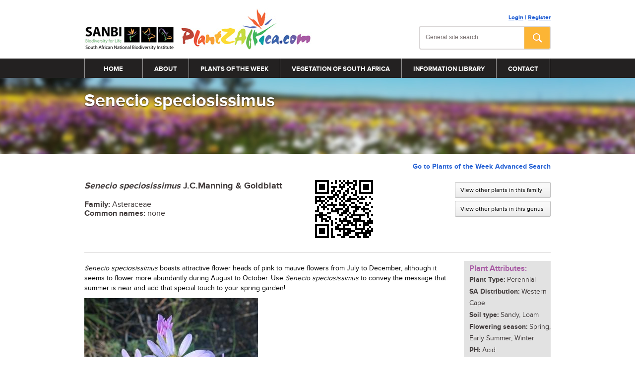

--- FILE ---
content_type: text/html; charset=utf-8
request_url: https://pza.sanbi.org/senecio-speciosissimus
body_size: 45864
content:
<!DOCTYPE HTML>
<html>
<head>

<meta http-equiv="Content-Type" content="text/html; charset=utf-8">
<meta name="format-detection" content="telephone=no">
<meta name="viewport" content="width=device-width, minimum-scale=1.0, maximum-scale=1.0, initial-scale=1.0, user-scalable=no">
<meta name="format-detection" content="telephone=no">

<meta http-equiv="Content-Type" content="text/html; charset=utf-8" />
<meta name="generator" content="Drupal 7 (https://www.drupal.org)" />
<link rel="canonical" href="https://pza.sanbi.org/senecio-speciosissimus" />
<link rel="shortlink" href="https://pza.sanbi.org/node/10946" />

<title>Senecio speciosissimus | PlantZAfrica</title>

<link type="text/css" rel="stylesheet" href="https://pza.sanbi.org/sites/default/files/css/css_xE-rWrJf-fncB6ztZfd2huxqgxu4WO-qwma6Xer30m4.css" media="all" />
<link type="text/css" rel="stylesheet" href="https://pza.sanbi.org/sites/default/files/css/css_0rdNKyAx9df4tRKovKjnVDsGvZwVuYAKO-m17AAJ1Dk.css" media="all" />
<link type="text/css" rel="stylesheet" href="https://pza.sanbi.org/sites/default/files/css/css_KQvErULCSSTfzzi8Wj95EW_KC_Oe8_GNqNKohOfTBE8.css" media="all" />
<link type="text/css" rel="stylesheet" href="https://pza.sanbi.org/sites/default/files/css/css_oQD0umfWVBwIhX0S-XeQCSqWwoqAx5IH6_jrJ49np7k.css" media="all" />
<link type="text/css" rel="stylesheet" href="https://pza.sanbi.org/sites/default/files/css/css_WZXYONeA0dhmMbLNZtlEhsqqYbCG9hr7RUBm-CsKTFA.css" media="all" />
<link type="text/css" rel="stylesheet" href="https://pza.sanbi.org/sites/default/files/css/css_e0Oi8I1L8cGJ7KxcUbimLkO-ivlPDoZXuBZMWKAz5GY.css" media="print" />

<!--[if lte IE 7]>
<link type="text/css" rel="stylesheet" href="https://pza.sanbi.org/sites/default/files/css/css_sIsRwCKuAMZS6YJIMFqPXNCtZHxV56wN2ePifCvkLYc.css" media="all" />
<![endif]-->

<!--[if lte IE 6]>
<link type="text/css" rel="stylesheet" href="https://pza.sanbi.org/sites/default/files/css/css_iib0-SwgqDCnlylWebXnKEYo7_pmho32ms6WjK0A69c.css" media="all" />
<![endif]-->

<!-- Scripts -->
<script type="text/javascript" src="https://pza.sanbi.org/sites/default/files/js/js_38TuxTdTKbzl40GP73xn_YzrJGuazBjJB0cfId5cXqg.js"></script>
<script type="text/javascript" src="https://pza.sanbi.org/sites/default/files/js/js_8yGbpUABZ_IU1MXl48AP6LosNFNs-E_9CjeZNpjJyNI.js"></script>
<script type="text/javascript" src="https://pza.sanbi.org/sites/default/files/js/js_kV4KTkZZyyCaxcP1LFkFBd1MmxOvHkFRHZ4TwDY2b7s.js"></script>
<script type="text/javascript" src="https://pza.sanbi.org/sites/default/files/js/js_xcH3I796Dk0cA9wCBn731l6UTCWzuQznlJuuC-MN3IA.js"></script>
<script type="text/javascript" src="https://www.googletagmanager.com/gtag/js?id=UA-58590632-1"></script>
<script type="text/javascript">
<!--//--><![CDATA[//><!--
window.dataLayer = window.dataLayer || [];function gtag(){dataLayer.push(arguments)};gtag("js", new Date());gtag("set", "developer_id.dMDhkMT", true);gtag("config", "UA-58590632-1", {"groups":"default","anonymize_ip":true});
//--><!]]>
</script>
<script type="text/javascript" src="https://pza.sanbi.org/sites/default/files/js/js_tDSkh0WVmtMwGlqBgCBRY-TWiJJxOn4lfAAcyy5aZoo.js"></script>
<script type="text/javascript">
<!--//--><![CDATA[//><!--
window.a2a_config=window.a2a_config||{};window.da2a={done:false,html_done:false,script_ready:false,script_load:function(){var a=document.createElement('script'),s=document.getElementsByTagName('script')[0];a.type='text/javascript';a.async=true;a.src='https://static.addtoany.com/menu/page.js';s.parentNode.insertBefore(a,s);da2a.script_load=function(){};},script_onready:function(){da2a.script_ready=true;if(da2a.html_done)da2a.init();},init:function(){for(var i=0,el,target,targets=da2a.targets,length=targets.length;i<length;i++){el=document.getElementById('da2a_'+(i+1));target=targets[i];a2a_config.linkname=target.title;a2a_config.linkurl=target.url;if(el){a2a.init('page',{target:el});el.id='';}da2a.done=true;}da2a.targets=[];}};(function ($){Drupal.behaviors.addToAny = {attach: function (context, settings) {if (context !== document && window.da2a) {if(da2a.script_ready)a2a.init_all();da2a.script_load();}}}})(jQuery);a2a_config.callbacks=a2a_config.callbacks||[];a2a_config.callbacks.push({ready:da2a.script_onready});a2a_config.overlays=a2a_config.overlays||[];a2a_config.templates=a2a_config.templates||{};
//--><!]]>
</script>
<script type="text/javascript">
<!--//--><![CDATA[//><!--
jQuery.extend(Drupal.settings, {"basePath":"\/","pathPrefix":"","setHasJsCookie":0,"ajaxPageState":{"theme":"greenbox","theme_token":"KtLnnfoPhP1_q2CshFPXl6QPGsTCYMQAItLozm3MZoc","js":{"0":1,"misc\/jquery.js":1,"misc\/jquery-extend-3.4.0.js":1,"misc\/jquery-html-prefilter-3.5.0-backport.js":1,"misc\/jquery.once.js":1,"misc\/drupal.js":1,"misc\/ui\/jquery.ui.core.min.js":1,"misc\/jquery.cookie.js":1,"misc\/jquery.form.js":1,"misc\/form-single-submit.js":1,"misc\/ajax.js":1,"sites\/all\/modules\/contrib\/entityreference\/js\/entityreference.js":1,"sites\/all\/modules\/custom\/pa_user_workflow\/scripts\/bootstrap.min.js":1,"sites\/all\/modules\/custom\/pa_forms\/scripts\/placeholders.jquery.min.js":1,"sites\/all\/modules\/custom\/pa_forms\/scripts\/greenbox_jquery_utils.js":1,"sites\/all\/libraries\/parsleyjs\/parsley.min.js":1,"sites\/all\/libraries\/chosen\/chosen.jquery.min.js":1,"sites\/all\/libraries\/qtip2\/jquery.qtip.min.js":1,"sites\/all\/modules\/contrib\/google_analytics\/googleanalytics.js":1,"https:\/\/www.googletagmanager.com\/gtag\/js?id=UA-58590632-1":1,"1":1,"sites\/all\/modules\/custom\/pa_user_workflow\/scripts\/pa_user_workflow.login.js":1,"sites\/all\/modules\/custom\/pa_user_workflow\/scripts\/pa_user_workflow.register.js":1,"sites\/all\/modules\/contrib\/captcha\/captcha.js":1,"sites\/all\/modules\/custom\/pa_autocomplete\/scripts\/pa_autocomplete.general.js":1,"misc\/progress.js":1,"sites\/all\/modules\/contrib\/fivestar\/js\/fivestar.ajax.js":1,"sites\/all\/modules\/contrib\/fivestar\/js\/fivestar.js":1,"2":1},"css":{"modules\/system\/system.base.css":1,"modules\/system\/system.menus.css":1,"modules\/system\/system.messages.css":1,"modules\/system\/system.theme.css":1,"misc\/ui\/jquery.ui.core.css":1,"misc\/ui\/jquery.ui.theme.css":1,"modules\/comment\/comment.css":1,"modules\/field\/theme\/field.css":1,"modules\/node\/node.css":1,"modules\/user\/user.css":1,"sites\/all\/modules\/contrib\/views\/css\/views.css":1,"sites\/all\/modules\/contrib\/ctools\/css\/ctools.css":1,"sites\/all\/modules\/contrib\/lexicon\/css\/lexicon.css":1,"sites\/all\/modules\/custom\/pa_user_workflow\/css\/bootstrap-modal.css":1,"sites\/all\/modules\/custom\/pa_autocomplete\/css\/pa_autocomplete.css":1,"sites\/all\/modules\/contrib\/fivestar\/css\/fivestar.css":1,"sites\/all\/modules\/custom\/pa_fivestar_widget\/widgets\/pows\/pows.css":1,"sites\/all\/modules\/contrib\/addtoany\/addtoany.css":1,"public:\/\/honeypot\/honeypot.css":1,"sites\/all\/modules\/custom\/admin_css\/css\/admin_tweaks.css":1,"sites\/all\/libraries\/chosen\/chosen.min.css":1,"sites\/all\/libraries\/qtip2\/jquery.qtip.min.css":1,"sites\/all\/themes\/greenbox\/css\/html-reset.css":1,"sites\/all\/themes\/greenbox\/css\/wireframes.css":1,"sites\/all\/themes\/greenbox\/css\/layout-fixed.css":1,"sites\/all\/themes\/greenbox\/css\/page-backgrounds.css":1,"sites\/all\/themes\/greenbox\/css\/tabs.css":1,"sites\/all\/themes\/greenbox\/css\/pages.css":1,"sites\/all\/themes\/greenbox\/css\/blocks.css":1,"sites\/all\/themes\/greenbox\/css\/navigation.css":1,"sites\/all\/themes\/greenbox\/css\/views-styles.css":1,"sites\/all\/themes\/greenbox\/css\/nodes.css":1,"sites\/all\/themes\/greenbox\/css\/comments.css":1,"sites\/all\/themes\/greenbox\/css\/forms.css":1,"sites\/all\/themes\/greenbox\/css\/fields.css":1,"sites\/all\/themes\/greenbox\/css\/fonts.css":1,"sites\/all\/themes\/greenbox\/css\/style.css":1,"sites\/all\/themes\/greenbox\/css\/responsive.css":1,"sites\/all\/themes\/greenbox\/css\/chosen-tweaks.css":1,"sites\/all\/themes\/greenbox\/css\/print.css":1,"sites\/all\/themes\/greenbox\/css\/ie7.css":1,"sites\/all\/themes\/greenbox\/css\/ie6.css":1}},"urlIsAjaxTrusted":{"\/search":true,"\/system\/ajax":true,"\/senecio-speciosissimus":true},"googleanalytics":{"account":["UA-58590632-1"],"trackOutbound":1,"trackMailto":1,"trackDownload":1,"trackDownloadExtensions":"7z|aac|arc|arj|asf|asx|avi|bin|csv|doc(x|m)?|dot(x|m)?|exe|flv|gif|gz|gzip|hqx|jar|jpe?g|js|mp(2|3|4|e?g)|mov(ie)?|msi|msp|pdf|phps|png|ppt(x|m)?|pot(x|m)?|pps(x|m)?|ppam|sld(x|m)?|thmx|qtm?|ra(m|r)?|sea|sit|tar|tgz|torrent|txt|wav|wma|wmv|wpd|xls(x|m|b)?|xlt(x|m)|xlam|xml|z|zip"},"ajax":{"edit-vote--2":{"callback":"fivestar_ajax_submit","event":"change","url":"\/system\/ajax","submit":{"_triggering_element_name":"vote"}},"edit-vote--4":{"callback":"fivestar_ajax_submit","event":"change","url":"\/system\/ajax","submit":{"_triggering_element_name":"vote"}}}});
//--><!]]>
</script>
<script>var $j = jQuery.noConflict();</script>
<!--[if lt IE 10]><script type="text/javascript" src="scripts/PIE.js"></script><![endif]-->
<script type="text/javascript" src="/sites/all/themes/greenbox/js/common-scripts.js"></script>

</head>
<body class="html not-front not-logged-in no-sidebars page-node page-node- page-node-10946 node-type-plant section-senecio-speciosissimus">
    <div class="main-wrap ">
  <div class="inner-wrap">
    <header class="header">
      <div class="header-inner clear">
        <div class="logo1"><a href="http://www.sanbi.org/"><img src="/sites/all/themes/greenbox/images/sanbi-logo.jpg" alt=""></a></div>
        <div class="logo2"><a href="/"><img src="/sites/all/themes/greenbox/images/plantzafrica-logo.jpg" alt=""></a></div>
                <div class="small-logo1"><a href="/"><img src="/sites/all/themes/greenbox/images/small-logo1.png" alt=""></a></div>
                <div class="small-logo2"><a href="/"><img src="/sites/all/themes/greenbox/images/small-logo.png" alt=""></a></div>
                <div class="small-search-btn"><a href="/search"><img src="/sites/all/themes/greenbox/images/small-search-btn.png" alt=""></a></div>
        <div class="serch-bar">
                      <div class="link-text"><div id="block-pa-user-workflow-pa-workflow-links" class="block block-pa-user-workflow first odd">
        <a href="#" class="login">Login</a> | <a href="#" class="register">Register</a></div></div><div id="block-views-exp-general-search-page" class="block block-views last even">
        <div class="field"><form action="/search" method="get" id="views-exposed-form-general-search-page" accept-charset="UTF-8"><div><div class="views-exposed-form">
  <div class="views-exposed-widgets clearfix">
          <div id="edit-s-wrapper" class="views-exposed-widget views-widget-filter-search_api_views_fulltext">
                        <div class="views-widget">
          <div class="form-item form-type-textfield form-item-s">
 <input placeholder="General site search" class="autocomplete-general txtfield form-text" type="text" id="edit-s" name="s" value="" size="30" maxlength="128" />
</div>
        </div>
              </div>
                    <div class="views-exposed-widget views-submit-button">
      <input class="search-btn form-submit" type="submit" id="edit-submit-general-search" value="Search" />    </div>
      </div>
</div>
</div></form></div></div>                  </div>
      </div>
      <div class="navigation-bar">
        <div class="phone-nav">
          <div></div>
          <div></div>
          <div></div>
        </div>
        <nav class="main-nav" id="main-nav">
          <h2 class="element-invisible">Main menu</h2><ul id="main-menu" class="clearfix"><li class="menu-218 first"><a href="/">Home</a></li>
<li class="menu-717"><a href="/about">About</a></li>
<li class="menu-718"><a href="/plants/search/list?title_sort=ASC&amp;glossary=A" title="">Plants of the Week</a></li>
<li class="menu-852"><a href="/vegetation/vegetation-south-africa">Vegetation of South Africa</a></li>
<li class="menu-691"><a href="/information-library" title="Information Library">Information Library</a></li>
<li class="menu-773 last"><a href="/contact">Contact</a></li>
</ul>        </nav>
      </div>
    </header>
    <!-- End Header -->
    <div class="hero-section">
      <div class="hero-inner">
        <div class="hero-texts">

                                                <h1>Senecio speciosissimus</h1>
                                  
        </div>
      </div>
    </div>
    <!-- End Hero -->
    <div class="contents">

            <div class="main-text sidebar-hidden">

        
        
        
        
        
        <div id="block-system-main" class="block block-system first last odd">
        <div class="articles-wrap">
  <div class="top-wrap">
    <div class="search-item">
      <a href="/plants/search/list">&lt; Back to search results</a>
      <a class="pull-right" href="/plants/search/advanced">Go to Plants of the Week Advanced Search</a>
    </div>
    <div class="author-info">
      <!-- <h2>Senecio speciosissimus, Benjamin Festus</h2> -->
      <h2><em>Senecio speciosissimus</em> J.C.Manning &amp; Goldblatt</h2>
      <p><span>Family:</span> Asteraceae</p>
      <p><span>Common names:</span> none</p>
          </div>
	<div class="page-url-qr-code" style="width: 200px;height: 200px;display: inline;">
		<img src="https://quickchart.io/chart?chs=150x150&amp;cht=qr&amp;chl=https://pza.sanbi.org/senecio-speciosissimus"/>
	</div>
    <div class="btn-row">
      <a class="view-btn" href="/plants/search/advanced?pow_page=family&name=Asteraceae">View other plants in this family</a>
      <!--<a target="_blank" class="code-link" href="https://quickchart.io/chart?chs=150x150&amp;cht=qr&amp;chl=?">QR code link</a>-->
      <a class="view-btn" href="/plants/search/advanced?pow_page=genus&name=Senecio">View other plants in this genus</a>
    </div>
  </div>

  <div class="full-articles">

    <div class="row1">

      <!-- Introduction -->
                <h3 class="field-label">
    Introduction  </h3>

  <div class="field-introduction">
     <p><em>Senecio speciosissimus </em>boasts attractive flower heads of pink to mauve flowers from July to December, although it seems to flower more abundantly during August to October. Use <em>Senecio speciosissimus </em> to convey the message that summer is near and add that special touch to your spring garden!</p>
<p><img alt="Senecio speciosissimus flowers" class="image-pow_content_image" height="304" src="/sites/default/files/styles/pow_content_image/public/images/plants/10946/seneciospeciosi.jpg?itok=7vQLEwC_" title="Senecio speciosissimus flowers" width="350" /></p>
   </div>
      
      <!-- Description -->
              <h3>Description</h3>
          <h3 class="field-label">
    Description  </h3>

  <div class="field-description">
     <p><em>Senecio speciosissimus </em>is a fast-growing plant with lance-shaped leaves which are noticeably very compact, especially on the upper part of the plant. The leaves are quite leathery and the margins appear to curl upwards and are slightly toothed. The flowers are pink to mauve with a deep yellow centre. <em>S. speciosissimus </em> can reach a height of almost 2 m. This plant is often incorrectly identified as <em>Senecio coleophyllus</em>, which is much lower in height (about 0.5-1.0 m tall), with leaves that are deeply toothed, smaller, and with fewer flower heads and flower stalks that are much longer than in <em>S. speciosissimus</em>.</p>
<p><img alt=" plant in flower" class="image-pow_content_image" height="375" src="/sites/default/files/styles/pow_content_image/public/images/plants/10946/seneciospeciosi2.jpg?itok=Fi99fywv" title=" plant in flower" width="250" /></p>
   </div>
      
    </div>

    <div class="row2">

      <!-- Conservation Status -->
              <h3>Conservation Status</h3>
          <h3 class="field-label">
    Status  </h3>

  <div class="field-status">
     <p>This species is classified as rare, but it is currently not threatened: forestry plantations did pose a great threat to the habitat and subsequently the survival of this plant in the wild, but this major threat seems to have subsided and the species now enjoys a stable environment. The plants are known for growing together in groups that are usually widely scattered.</p>
   </div>
      
              <!-- Distribution and habitat -->
        <h3>Distribution and habitat</h3>
          <h3 class="field-label">
    Distribution description  </h3>

  <div class="field-distribution-description">
     <p><em>Senecio speciosissimus </em> is found in the south-western coastal mountains. The plant loves to settle itself along streams or in moist soil among other fynbos plants. The plant grows well at altitudes between 600 and 1500 m. The habitat seems to start at Bainskloof and continues straight down towards Kogelberg. The plants grow very comfortably in smaller groupings. <em>Senecio coleophyllus </em>grows in the Riviersonderend Mountains.</p>
   </div>
      
    </div>

          <!-- Derivation of name and historical aspects -->
      <h3>Derivation of name and historical aspects</h3>
        <h3 class="field-label">
    History  </h3>

  <div class="field-history">
     <p>The genus name  <em>Senecio </em>is derived from the Latin <em>senex = </em>old man, which alludes to the whitish-grey hairy pappus. The pappus is a modified calyx, and may be composed of bristles, awns, scales or may be absent. The species name <em>speciosissimus</em> means 'very showy' (Latin).</p>
<p><em>Senecio </em> L., with some 1250 species worldwide, is by far the largest genus in the tribe Senecioneae. The genus is best represented in South America (± 500 species) and Africa (± 350 species). In southern Africa some 300 species have been recorded.</p>
   </div>
    
          <!-- Ecology -->
      <h3>Ecology</h3>
        <h3 class="field-label">
    Ecology  </h3>

  <div class="field-ecology">
     <p>The plant re-seeds itself and germination of the seed is normally activated by veld fires. Seeds are dispersed by wind. Insects are responsible for the pollination of this plant.</p>
<p>According to Manning &amp; Goldbatt (2005), <em>Senecio speciosissimus </em>plants seem to be relatively short-lived and the species is apparently a member of early successsional plant communities that do not persist into more mature fynbos older than 10 years.</p>
   </div>
    
          <!-- Uses -->
      <h3>Uses</h3>
        <h3 class="field-label">
    Use  </h3>

  <div class="field-use">
     <p>Manning J (2007) reports that many species contain toxic alkaloids responsible for stock losses and the leaves of some species are used externally to promote healing. The vernacular name <em>hongerblom</em>, applied to some species, derives from the purported use of these species as a tea to promote the appetite.</p>
<p>The height of the plant and the thick growth habit makes it a potential hedge plant. The plant can withstand a lot of beating from the wind and it can be successfully used to shelter lower-growing plants.</p>
   </div>
    
          <!-- Growing -->
      <h3>Growing Senecio speciosissimus</h3>
        <h3 class="field-label">
    Grow  </h3>

  <div class="field-grow">
     <p>Planting in garden beds <em>Senecio speciosissimus </em> will grow well in moist areas in your garden where other plants may struggle to settle in. The plant is quite happy to grow among other fynbos plants with similar growth requirements. Organic plant feeding will boost flowering.</p>
<p>Cuttings that were made during late summer (February to April) where found to root very successfully.</p>
<p><img alt="young plants in the nursery" class="image-pow_content_image" height="200" src="/sites/default/files/styles/pow_content_image/public/images/plants/10946/seneciospeciosi3.jpg?itok=h1XjiwZv" title="young plants in the nursery" width="300" /></p>
<p>The use of rooting hormone powder normally boosts the rooting process. The ideal cutting mix for rooting the plants is to use fine sifted pine bark and coir mixed with equal parts of perlite, which give a well drained but firm mix. Greenhouse conditions are ideal for rooting; signs of roots will appear after 3 weeks. You can make up a potting mix of 50% river sand and 50% compost. Young plants may be fed with a liquid fertilizer to encourage growth. ( E. Hull 2013 pers.comm.)</p>
<p>Regular thinning out of the plant will encourage new growth. Aphids can be successfully controlled by spraying an organic pesticide</p>
   </div>
    
    	
    	

    
          <div class="references">
        <h3>References</h3>
        <div class="item-list"><ul><li class="first">Bremer, K. 1994. Asteraceae: cladistics and classification . Timber Press, Portland.</li>
<li>Burman, L. &amp; Bean, A. 1985. Hottentots Hollands to Hermanus .Wild Flower Guide 5. Botanical Society of South Africa, Cape Town.</li>
<li>Harris, J.G. &amp; Harris, M.W.1994. Plant Identification Terminology. An Illustrated Glossary . Spring Lake Publishing. Payson UT 84651.</li>
<li>Herman, PP.J., Retief, E., Koekemoer, M. &amp; Welman, W.G. 2000. Asteraceae. In O.A Leistner, Seed plants of southern Africa: families and genera. Strelitzia  10: 101-107. National Botanical Institute, Pretoria</li>
<li>Jackson. W.P.U. 1990. Origins and meanings of names of South African plant genera . UCT Eco Lab. Rondebosch.</li>
<li>Manning, J. 2007. Field guide to Fynbos . Struik Publishers. Cape Town.</li>
<li>Manning, J. 2007. Field guide to Fynbos . Struik Publishers. Cape Town.</li>
<li>Manning, J.C. &amp; Goldblatt, P. 2005. Two new species of Asteraceae from Northern and Western cape, South Africa, and a new synonym. Bothalia 35(1):55-61.</li>
<li>Raimondo, D., von Staden, L., Foden, W., Victor, J.E., Helme, N.A., Turner, R.C., Kamundi, D.A. and Manyama, P.A. 2009. Red List of South African Plants. Strelitzia  25. South African National Biodiversity Institute, Pretoria.</li>
<li>Smith, C.A. 1966. Common names of South African plants . Memoirs of the Botanical Survey of South Africa  No. 35.</li>
<li class="last">Trinder-Smith, T.H. 2003. Guide to the plant genera of the southwestern Cape.  Paarl Print, Paarl.</li>
</ul></div>      </div>
    
          <div class="date-place">
          <h3 class="field-label">
    Credits  </h3>

  <div class="field-credits">
     <p><strong><em>Benjamin Festus </em></strong><br /><em><strong>Harold Porter National Botanical Garden<br />November 2013</strong></em></p>
<p> </p>
   </div>
      </div>
    
  </div>
  <div class="sidebar">
    <div class="attributes">
      <h4>Plant Attributes:</h4>
      <p><span>Plant Type:</span> Perennial</p>
      <p><span>SA Distribution:</span> Western Cape</p>
      <p><span>Soil type:</span> Sandy, Loam</p>
      <!--<p><span>Hort zone:</span> </p>-->
      <p><span>Flowering season:</span> Spring, Early Summer, Winter</p>
      <p><span>PH:</span> Acid</p>
      <p><span>Flower colour:</span> Pink, Yellow, Mauve/Lilac</p>
      <p><span>Aspect:</span> Full Sun, Morning Sun (Semi Shade), Afternoon Sun (Semi Shade)</p>
      <p><span>Gardening skill:</span> Average</p>
      <h4>Special Features:</h4>

                                  <div class="feature-item">
            <img src="/sites/default/files/potplant-icon.png" alt="">
             <span>Good potplant</span>
          </div>
                            <div class="feature-item">
            <img src="/sites/default/files/honeybees-icon.png" alt="">
             <span>Feeds honeybees</span>
          </div>
                            <div class="feature-item">
            <img src="/sites/default/files/sites-icon.png" alt="">
             <span>Wet sites</span>
          </div>
                            <div class="feature-item">
            <img src="/sites/default/files/pioneer-icon.png" alt="">
             <span>Pioneer plant</span>
          </div>
              
      <div class="special-features">
        <h3>Horticultural zones</h3>
        <div class="map-img">
          <img src="/sites/all/themes/greenbox/images/advanced-map-img.png" alt="">
                                    <img class="overlay one" src="/sites/all/themes/greenbox/images/zone-one-hover.png" alt="">
                          <img class="overlay two" src="/sites/all/themes/greenbox/images/zone-two-hover.png" alt="">
                              </div>
                              <h4>Zone 1 Coastal summer rainfall, frost free</h4>
                      <h4>Zone 2 Coastal winter rainfall, frost free</h4>
                        </div>
    </div>
      </div>
</div>
<div id="comments" class="share-comments node node-plant view-mode-full" about="/senecio-speciosissimus" typeof="sioc:Item foaf:Document">
  <div class="share">
    <ul class="links inline"><li class="addtoany first"><span><span class="a2a_kit a2a_target addtoany_list" id="da2a_1">
      
      <a class="a2a_dd addtoany_share_save" href="https://www.addtoany.com/share#url=https%3A%2F%2Fpza.sanbi.org%2Fsenecio-speciosissimus&amp;title=Senecio%20speciosissimus"><img src="/sites/all/themes/greenbox/images/share-img.png" alt="Share"/> Share this article</a>
      
    </span>
    <script type="text/javascript">
<!--//--><![CDATA[//><!--
if(window.da2a)da2a.script_load();
//--><!]]>
</script></span></li>
<li class="comment_forbidden last"><span><a href="/pzauser/login?destination=node/10946%23comment-form">Log in</a> or <a href="/pzauser/register?destination=node/10946%23comment-form">register</a> to post comments</span></li>
</ul>    <div class="rating-wrap">
      <div class="share-col">
        <h4>Rate this article</h4>
        <p>Article well written and informative</p>
        
  <form class="fivestar-widget" action="/senecio-speciosissimus" method="post" id="fivestar-custom-widget" accept-charset="UTF-8"><div><div  class="clearfix fivestar-average-text fivestar-average-stars fivestar-form-item fivestar-pows"><div class="form-item form-type-fivestar form-item-vote">
 <div class="form-item form-type-select form-item-vote">
 <select id="edit-vote--2" name="vote" class="form-select"><option value="-">Select rating</option><option value="20">Give Senecio speciosissimus 1/5</option><option value="40">Give Senecio speciosissimus 2/5</option><option value="60">Give Senecio speciosissimus 3/5</option><option value="80">Give Senecio speciosissimus 4/5</option><option value="100" selected="selected">Give Senecio speciosissimus 5/5</option></select>
<div class="description"><div class="fivestar-summary fivestar-summary-average-count"><span class="average-rating">Average: <span >5</span></span> <span class="total-votes">(<span >3</span> votes)</span></div></div>
</div>

</div>
</div><input class="fivestar-submit form-submit" type="submit" id="edit-fivestar-submit" name="op" value="Rate" /><input type="hidden" name="form_build_id" value="form-WBFR83BTp6jqYz3u4NBfhy1e7-2qX8SkrI9Df95AvSk" />
<input type="hidden" name="form_id" value="fivestar_custom_widget" />
</div></form>      </div>
      <div class="share-col">
        <h4>Rate this plant</h4>
        <p>Is this an interesting plant?</p>
        
  <form class="fivestar-widget" action="/senecio-speciosissimus" method="post" id="fivestar-custom-widget--2" accept-charset="UTF-8"><div><div  class="clearfix fivestar-average-text fivestar-average-stars fivestar-form-item fivestar-pows"><div class="form-item form-type-fivestar form-item-vote">
 <div class="form-item form-type-select form-item-vote">
 <select id="edit-vote--4" name="vote" class="form-select"><option value="-">Select rating</option><option value="20">Give Senecio speciosissimus 1/5</option><option value="40">Give Senecio speciosissimus 2/5</option><option value="60">Give Senecio speciosissimus 3/5</option><option value="80">Give Senecio speciosissimus 4/5</option><option value="100" selected="selected">Give Senecio speciosissimus 5/5</option></select>
<div class="description"><div class="fivestar-summary fivestar-summary-average-count"><span class="average-rating">Average: <span >5</span></span> <span class="total-votes">(<span >3</span> votes)</span></div></div>
</div>

</div>
</div><input class="fivestar-submit form-submit" type="submit" id="edit-fivestar-submit--2" name="op" value="Rate" /><input type="hidden" name="form_build_id" value="form-JEHe9DV1E-86iLCVst6_n0ivvN8QtcIxBZrJagWlcGw" />
<input type="hidden" name="form_id" value="fivestar_custom_widget" />
</div></form>      </div>
    </div>
  </div>
      <div class="comments-area not-login">
    <p>
      <a href="#" class="login-fire">Login</a> to add your Comment<br>
      Not registered yet? <a href="#" class="reg-fire">Click here to register.</a>
    </p>
    <a class="backtop-btn" href="#">Back to top</a>
  </div>
  </div>
<div class="clear"></div></div>
      </div>

      

    </div>
    <!-- End Contents-->
  </div>
  <footer class="footer">
    <div class="footer-inner">
          <div class="common-footer">
                <div class="social-widget">
                    <a class="facebook" href="https://www.facebook.com/pages/Plantzafrica/1429397107335574"></a>
                    <a class="twitter" href="https://twitter.com/PlantZAfrica"></a>
                    <span>© SA National Biodiversity Institute</span>
                </div>
                <div class="copyright"><span><a href="/copyright">Copyright</a> | <a href="/sitemap">Site Map</a></span> <a class="footer-logo" href="/"><img src="/sites/all/themes/greenbox/images/plantzafrica-logo2.jpg" alt=""></a></div>

            </div>


            <div class="phone-footer">
              <div class="social-widget">
                  <a target="_blank" class="facebook" href="https://twitter.com/PlantZAfrica"></a>
                  <a target="_blank" class="twitter" href="https://www.facebook.com/pages/Plantzafrica/1429397107335574"></a>
              </div>
              <div class="copyright">
                <a class="footer-logo" href="/"><img src="/sites/all/themes/greenbox/images/plantzafrica-logo2.jpg" alt=""></a>
                  <span>© S A National Biodiversity Institute</span>
              </div>
            </div>
    </div>
    <div class="blank-wrap"></div>

  </footer>

  <!-- End Footer-->
</div>
<!-- Modal -->
<div class="modal fade login-modal" id="pa_login_modal" tabindex="-1" role="dialog" aria-labelledby="pa_login_modalLabel" aria-hidden="true">
  <div class="modal-dialog">
    <div class="modal-content clearfix">
      <div class="modal-close"></div>
      <div class="head rounded">
        <div class="logo1"><img src="/sites/all/themes/greenbox/images/plantzafrica-logo.jpg" alt=""></div>
        <h1 class="modal-title">Please login to your account</h1>
      </div>
      <div class="modal-inner-content clearfix">
        <form data-validate="parsley" novalidate="novalidate" action="/senecio-speciosissimus" method="post" id="pa-user-workflow-login-form" accept-charset="UTF-8"><div><div class="form-item form-type-textfield form-item-name">
 <input required="required" data-type="email" data-trigger="change" placeholder="Email address" class="txtfield form-text" type="text" id="edit-name" name="name" value="" size="25" maxlength="60" />
</div>
<div class="form-item form-type-password form-item-pass">
 <input required="required" data-trigger="change" placeholder="Password" class="txtfield form-text" type="password" id="edit-pass" name="pass" size="25" maxlength="60" />
</div>
<div class="submit-row"><input class="login-btn submit-btn form-submit" type="submit" id="edit-login" name="op" value="Login" /><a href="/pzauser/password">Forgotten your password? Click here.</a></div><input type="hidden" name="form_build_id" value="form-ZqOhaBfBEyU2ntE_0Df4pPQkMhRXB6m8VkZQ0cijtzw" />
<input type="hidden" name="form_id" value="pa_user_workflow_login_form" />
</div></form>      </div>
    </div><!-- /.modal-content -->
  </div><!-- /.modal-dialog -->
</div><!-- /.modal --><!-- Modal -->
<div class="modal fade modal-class-here" id="pa_register_modal" tabindex="-1" role="dialog" aria-labelledby="pa_register_modalLabel" aria-hidden="true">
  <div class="modal-dialog">
    <div class="modal-content clearfix">
      <div class="modal-close"></div>
      <div class="head rounded">
        <div class="logo1"><img src="/sites/all/themes/greenbox/images/plantzafrica-logo.jpg" alt=""></div>
        <h1 class="modal-title">Please fill in form below to register.</h1>
      </div>
      <div class="modal-inner-content clearfix">
        <form data-validate="parsley" novalidate="novalidate" action="/senecio-speciosissimus" method="post" id="pa-user-workflow-register-form" accept-charset="UTF-8"><div><div class="form-item form-type-textfield form-item-name">
 <input required="required" data-trigger="change" placeholder="Name" class="txtfield form-text" type="text" id="edit-name--2" name="name" value="" size="25" maxlength="60" />
</div>
<div class="form-item form-type-textfield form-item-email">
 <input required="required" data-type="email" data-trigger="change" placeholder="Email address" class="txtfield form-text" type="text" id="edit-email" name="email" value="" size="25" maxlength="60" />
</div>
<div class="form-item form-type-password form-item-pass1">
 <input required="required" data-trigger="change" placeholder="Password" data-error-message="Please enter a password" class="txtfield form-text required" type="password" id="edit-pass1" name="pass1" size="25" maxlength="128" />
</div>
<div class="form-item form-type-password form-item-pass2">
 <input required="required" data-trigger="change" placeholder="Confirm password" data-equalto="#edit-pass1" data-error-message="Your passwords do not match" class="txtfield form-text required" type="password" id="edit-pass2" name="pass2" size="25" maxlength="128" />
</div>
<div class="form-item form-type-select form-item-country">
 <select required="required" id="edit-country" name="country" class="form-select"><option value="AF">Afghanistan</option><option value="AX">Aland Islands</option><option value="AL">Albania</option><option value="DZ">Algeria</option><option value="AS">American Samoa</option><option value="AD">Andorra</option><option value="AO">Angola</option><option value="AI">Anguilla</option><option value="AQ">Antarctica</option><option value="AG">Antigua and Barbuda</option><option value="AR">Argentina</option><option value="AM">Armenia</option><option value="AW">Aruba</option><option value="AU">Australia</option><option value="AT">Austria</option><option value="AZ">Azerbaijan</option><option value="BS">Bahamas</option><option value="BH">Bahrain</option><option value="BD">Bangladesh</option><option value="BB">Barbados</option><option value="BY">Belarus</option><option value="BE">Belgium</option><option value="BZ">Belize</option><option value="BJ">Benin</option><option value="BM">Bermuda</option><option value="BT">Bhutan</option><option value="BO">Bolivia</option><option value="BA">Bosnia and Herzegovina</option><option value="BW">Botswana</option><option value="BV">Bouvet Island</option><option value="BR">Brazil</option><option value="IO">British Indian Ocean Territory</option><option value="VG">British Virgin Islands</option><option value="BN">Brunei</option><option value="BG">Bulgaria</option><option value="BF">Burkina Faso</option><option value="BI">Burundi</option><option value="KH">Cambodia</option><option value="CM">Cameroon</option><option value="CA">Canada</option><option value="CV">Cape Verde</option><option value="BQ">Caribbean Netherlands</option><option value="KY">Cayman Islands</option><option value="CF">Central African Republic</option><option value="TD">Chad</option><option value="CL">Chile</option><option value="CN">China</option><option value="CX">Christmas Island</option><option value="CC">Cocos (Keeling) Islands</option><option value="CO">Colombia</option><option value="KM">Comoros</option><option value="CG">Congo (Brazzaville)</option><option value="CD">Congo (Kinshasa)</option><option value="CK">Cook Islands</option><option value="CR">Costa Rica</option><option value="HR">Croatia</option><option value="CU">Cuba</option><option value="CW">Curaçao</option><option value="CY">Cyprus</option><option value="CZ">Czech Republic</option><option value="DK">Denmark</option><option value="DJ">Djibouti</option><option value="DM">Dominica</option><option value="DO">Dominican Republic</option><option value="EC">Ecuador</option><option value="EG">Egypt</option><option value="SV">El Salvador</option><option value="GQ">Equatorial Guinea</option><option value="ER">Eritrea</option><option value="EE">Estonia</option><option value="ET">Ethiopia</option><option value="FK">Falkland Islands</option><option value="FO">Faroe Islands</option><option value="FJ">Fiji</option><option value="FI">Finland</option><option value="FR">France</option><option value="GF">French Guiana</option><option value="PF">French Polynesia</option><option value="TF">French Southern Territories</option><option value="GA">Gabon</option><option value="GM">Gambia</option><option value="GE">Georgia</option><option value="DE">Germany</option><option value="GH">Ghana</option><option value="GI">Gibraltar</option><option value="GR">Greece</option><option value="GL">Greenland</option><option value="GD">Grenada</option><option value="GP">Guadeloupe</option><option value="GU">Guam</option><option value="GT">Guatemala</option><option value="GG">Guernsey</option><option value="GN">Guinea</option><option value="GW">Guinea-Bissau</option><option value="GY">Guyana</option><option value="HT">Haiti</option><option value="HM">Heard Island and McDonald Islands</option><option value="HN">Honduras</option><option value="HK">Hong Kong S.A.R., China</option><option value="HU">Hungary</option><option value="IS">Iceland</option><option value="IN">India</option><option value="ID">Indonesia</option><option value="IR">Iran</option><option value="IQ">Iraq</option><option value="IE">Ireland</option><option value="IM">Isle of Man</option><option value="IL">Israel</option><option value="IT">Italy</option><option value="CI">Ivory Coast</option><option value="JM">Jamaica</option><option value="JP">Japan</option><option value="JE">Jersey</option><option value="JO">Jordan</option><option value="KZ">Kazakhstan</option><option value="KE">Kenya</option><option value="KI">Kiribati</option><option value="KW">Kuwait</option><option value="KG">Kyrgyzstan</option><option value="LA">Laos</option><option value="LV">Latvia</option><option value="LB">Lebanon</option><option value="LS">Lesotho</option><option value="LR">Liberia</option><option value="LY">Libya</option><option value="LI">Liechtenstein</option><option value="LT">Lithuania</option><option value="LU">Luxembourg</option><option value="MO">Macao S.A.R., China</option><option value="MK">Macedonia</option><option value="MG">Madagascar</option><option value="MW">Malawi</option><option value="MY">Malaysia</option><option value="MV">Maldives</option><option value="ML">Mali</option><option value="MT">Malta</option><option value="MH">Marshall Islands</option><option value="MQ">Martinique</option><option value="MR">Mauritania</option><option value="MU">Mauritius</option><option value="YT">Mayotte</option><option value="MX">Mexico</option><option value="FM">Micronesia</option><option value="MD">Moldova</option><option value="MC">Monaco</option><option value="MN">Mongolia</option><option value="ME">Montenegro</option><option value="MS">Montserrat</option><option value="MA">Morocco</option><option value="MZ">Mozambique</option><option value="MM">Myanmar</option><option value="NA">Namibia</option><option value="NR">Nauru</option><option value="NP">Nepal</option><option value="NL">Netherlands</option><option value="AN">Netherlands Antilles</option><option value="NC">New Caledonia</option><option value="NZ">New Zealand</option><option value="NI">Nicaragua</option><option value="NE">Niger</option><option value="NG">Nigeria</option><option value="NU">Niue</option><option value="NF">Norfolk Island</option><option value="MP">Northern Mariana Islands</option><option value="KP">North Korea</option><option value="NO">Norway</option><option value="OM">Oman</option><option value="PK">Pakistan</option><option value="PW">Palau</option><option value="PS">Palestinian Territory</option><option value="PA">Panama</option><option value="PG">Papua New Guinea</option><option value="PY">Paraguay</option><option value="PE">Peru</option><option value="PH">Philippines</option><option value="PN">Pitcairn</option><option value="PL">Poland</option><option value="PT">Portugal</option><option value="PR">Puerto Rico</option><option value="QA">Qatar</option><option value="RE">Reunion</option><option value="RO">Romania</option><option value="RU">Russia</option><option value="RW">Rwanda</option><option value="BL">Saint Barthélemy</option><option value="SH">Saint Helena</option><option value="KN">Saint Kitts and Nevis</option><option value="LC">Saint Lucia</option><option value="MF">Saint Martin (French part)</option><option value="PM">Saint Pierre and Miquelon</option><option value="VC">Saint Vincent and the Grenadines</option><option value="WS">Samoa</option><option value="SM">San Marino</option><option value="ST">Sao Tome and Principe</option><option value="SA">Saudi Arabia</option><option value="SN">Senegal</option><option value="RS">Serbia</option><option value="SC">Seychelles</option><option value="SL">Sierra Leone</option><option value="SG">Singapore</option><option value="SX">Sint Maarten</option><option value="SK">Slovakia</option><option value="SI">Slovenia</option><option value="SB">Solomon Islands</option><option value="SO">Somalia</option><option value="ZA" selected="selected">South Africa</option><option value="GS">South Georgia and the South Sandwich Islands</option><option value="KR">South Korea</option><option value="SS">South Sudan</option><option value="ES">Spain</option><option value="LK">Sri Lanka</option><option value="SD">Sudan</option><option value="SR">Suriname</option><option value="SJ">Svalbard and Jan Mayen</option><option value="SZ">Swaziland</option><option value="SE">Sweden</option><option value="CH">Switzerland</option><option value="SY">Syria</option><option value="TW">Taiwan</option><option value="TJ">Tajikistan</option><option value="TZ">Tanzania</option><option value="TH">Thailand</option><option value="TL">Timor-Leste</option><option value="TG">Togo</option><option value="TK">Tokelau</option><option value="TO">Tonga</option><option value="TT">Trinidad and Tobago</option><option value="TN">Tunisia</option><option value="TR">Turkey</option><option value="TM">Turkmenistan</option><option value="TC">Turks and Caicos Islands</option><option value="TV">Tuvalu</option><option value="VI">U.S. Virgin Islands</option><option value="UG">Uganda</option><option value="UA">Ukraine</option><option value="AE">United Arab Emirates</option><option value="GB">United Kingdom</option><option value="US">United States</option><option value="UM">United States Minor Outlying Islands</option><option value="UY">Uruguay</option><option value="UZ">Uzbekistan</option><option value="VU">Vanuatu</option><option value="VA">Vatican</option><option value="VE">Venezuela</option><option value="VN">Vietnam</option><option value="WF">Wallis and Futuna</option><option value="EH">Western Sahara</option><option value="YE">Yemen</option><option value="ZM">Zambia</option><option value="ZW">Zimbabwe</option></select>
</div>
<input type="hidden" name="destination" value="node/10946" />
<fieldset class="captcha form-wrapper"><legend><span class="fieldset-legend">CAPTCHA</span></legend><div class="fieldset-wrapper"><div class="fieldset-description">This question is for testing whether or not you are a human visitor and to prevent automated spam submissions.</div><input type="hidden" name="captcha_sid" value="121374723" />
<input type="hidden" name="captcha_token" value="0b2d871e76155bc3575a56a179fe2ba1" />
<img typeof="foaf:Image" src="/image_captcha?sid=121374723&amp;ts=1762812977" width="180" height="60" alt="Image CAPTCHA" title="Image CAPTCHA" /><div class="form-item form-type-textfield form-item-captcha-response">
  <label for="edit-captcha-response">What code is in the image? <span class="form-required" title="This field is required.">*</span></label>
 <input type="text" id="edit-captcha-response" name="captcha_response" value="" size="15" maxlength="128" class="form-text required" />
<div class="description">Enter the characters shown in the image.</div>
</div>
</div></fieldset>
<input class="login-btn submit-btn form-submit" type="submit" id="edit-submit" name="op" value="Register" /><input type="hidden" name="form_build_id" value="form-i59SDHSPQFRZluyOvf3dTcXgM9Lgc3MKKsCuC5627dY" />
<input type="hidden" name="form_id" value="pa_user_workflow_register_form" />
<input type="hidden" name="honeypot_time" value="1762812977|AEIsVdkH4QVzvwdXG0G8LzE3FB6sLvyREm8RqYwiM2M" />
<div class="url-textfield"><div class="form-item form-type-textfield form-item-url">
  <label for="edit-url">Leave this field blank </label>
 <input autocomplete="off" type="text" id="edit-url" name="url" value="" size="20" maxlength="128" class="form-text" />
</div>
</div></div></form>      </div>
    </div><!-- /.modal-content -->
  </div><!-- /.modal-dialog -->
</div><!-- /.modal -->  <script type="text/javascript">
<!--//--><![CDATA[//><!--
da2a.targets=[
{title:"Senecio speciosissimus",url:"https:\/\/pza.sanbi.org\/senecio-speciosissimus"}];
da2a.html_done=true;if(da2a.script_ready&&!da2a.done)da2a.init();da2a.script_load();
//--><!]]>
</script>
</body>
</html>


--- FILE ---
content_type: text/css
request_url: https://pza.sanbi.org/sites/default/files/css/css_WZXYONeA0dhmMbLNZtlEhsqqYbCG9hr7RUBm-CsKTFA.css
body_size: 80436
content:
body{font-size:100%;}#skip-to-nav,#page{font-size:0.75em;line-height:1.5em;font-size:0.875em;line-height:1.5em;}body,caption,th,td,input,textarea,select,option,legend,fieldset{font-family:Verdana,Tahoma,"DejaVu Sans",sans-serif;}pre,code,kbd,samp,tt,var{font-family:"Courier New","DejaVu Sans Mono",monospace;}h1,h2,h3,h4,h5,h6,p,blockquote,pre,ul,ol,dl,hr,table,fieldset{margin:1.5em 0;}h1{font-size:2em;line-height:1.5em;margin:0.75em 0;}h2{font-size:1.5em;margin:1em 0;}h3{font-size:1.3em;margin:1.154em 0;}h4,h5,h6{font-size:1.1em;margin:1.364em 0;}p{}blockquote{margin-left:2em;margin-right:2em;}pre{font-size:1.1em;margin:1.364em 0;}hr{height:1px;border:1px solid #666;}address{}ul,ol{margin-left:0;padding-left:2em;}.item-list ul{margin:1.5em 0;padding:0 0 0 2em;}ul ul,ul ol,ol ol,ol ul,.item-list ul ul,.item-list ul ol,.item-list ol ol,.item-list ol ul{margin:0;}li{margin:0;padding:0;}.item-list ul li,ul.menu li,li.expanded,li.collapsed,li.leaf{margin:0;padding:0;}ul{list-style-type:disc;}ul ul{list-style-type:circle;}ul ul ul{list-style-type:square;}ul ul ul ul{list-style-type:circle;}ol{list-style-type:decimal;}ol ol{list-style-type:lower-alpha;}ol ol ol{list-style-type:decimal;}dl{}dt{margin:0;padding:0;}dd{margin:0 0 0 2em;padding:0;}table{border-collapse:collapse;}th{text-align:left;padding:0;border-bottom:none;}tbody{border-top:none;}thead{}tfoot{}caption{}colgroup{}col{}tr{}td{}form{margin:0;padding:0;}fieldset{padding:0.5em;}legend{}label{}input{}select{}optgroup{}option{}textarea{}button{}a:link{}a:visited{}a:hover,a:focus{}a:active{}img{border:0;}abbr,acronym{border-bottom:1px dotted #666;cursor:help;white-space:nowrap;}q{}cite{}strong,b{}em,i{}code,kbd,samp,tt,var{}del{}ins{}big{}small{}sub{}sup{}
.with-wireframes #header .section,.with-wireframes #content .section,.with-wireframes #navigation .section,.with-wireframes .region-sidebar-first .section,.with-wireframes .region-sidebar-second .section,.with-wireframes .region-footer,.with-wireframes .region-bottom{outline:1px solid #ccc;}
body{}#page-wrapper,.region-bottom{margin-left:auto;margin-right:auto;width:960px;}#page{}#header{}#header .section{}.region-header{}#main-wrapper{position:relative;}#main{}#content,.no-sidebars #content{float:left;width:960px;margin-left:0;margin-right:-960px;padding:0;}.sidebar-first #content{width:760px;margin-left:200px;margin-right:-960px;}.sidebar-second #content{width:760px;margin-left:0;margin-right:-760px;}.two-sidebars #content{width:560px;margin-left:200px;margin-right:-760px;}#content .section{margin:0;padding:0;}#navigation{float:left;width:100%;margin-left:0;margin-right:-100%;padding:0;height:3em;}.with-navigation #content,.with-navigation .region-sidebar-first,.with-navigation .region-sidebar-second{margin-top:3em;}#navigation .section{}.region-sidebar-first{float:left;width:200px;margin-left:0;margin-right:-200px;padding:0;}.region-sidebar-first .section{margin:0 20px 0 0;padding:0;}.region-sidebar-second{float:left;width:200px;margin-left:760px;margin-right:-960px;padding:0;}.region-sidebar-second .section{margin:0 0 0 20px;padding:0;}.region-footer{}.region-bottom{}#header,#content,#navigation,.region-sidebar-first,.region-sidebar-second,.region-footer,.region-bottom{overflow:visible;word-wrap:break-word;}
body{}#page-wrapper{}#page{}#header{}#header .section{}#main-wrapper{}#main{}.region-footer{}
div.tabs{margin:0 0 5px 0;}ul.primary{margin:0;padding:0 0 0 10px;border-width:0;list-style:none;white-space:nowrap;line-height:normal;background:url(/sites/all/themes/greenbox/images/tab-bar.png) repeat-x left bottom;}ul.primary li{float:left;margin:0;padding:0;}ul.primary li a{display:block;height:24px;margin:0;padding:0 0 0 5px;border-width:0;font-weight:bold;text-decoration:none;color:#777;background-color:transparent;background:url(/sites/all/themes/greenbox/images/tab-left.png) no-repeat left -38px;}ul.primary li a .tab{display:block;height:20px;margin:0;padding:4px 13px 0 6px;border-width:0;line-height:20px;background:url(/sites/all/themes/greenbox/images/tab-right.png) no-repeat right -38px;}ul.primary li a:hover,ul.primary li a:focus{border-width:0;background-color:transparent;background:url(/sites/all/themes/greenbox/images/tab-left.png) no-repeat left -76px;}ul.primary li a:hover .tab,ul.primary li a:focus .tab{background:url(/sites/all/themes/greenbox/images/tab-right.png) no-repeat right -76px;}ul.primary li.active a,ul.primary li.active a:hover,ul.primary li.active a:focus{border-width:0;color:#000;background-color:transparent;background:url(/sites/all/themes/greenbox/images/tab-left.png) no-repeat left 0;}ul.primary li.active a .tab,ul.primary li.active a:hover .tab,ul.primary li.active a:focus .tab{background:url(/sites/all/themes/greenbox/images/tab-right.png) no-repeat right 0;}ul.secondary{margin:0;padding:0 0 0 5px;border-bottom:1px solid #c0c0c0;list-style:none;white-space:nowrap;background:url(/sites/all/themes/greenbox/images/tab-secondary-bg.png) repeat-x left bottom;}ul.secondary li{float:left;margin:0 5px 0 0;padding:5px 0;border-right:none;}ul.secondary a{display:block;height:24px;margin:0;padding:0;border:1px solid #c0c0c0;text-decoration:none;color:#777;background:url(/sites/all/themes/greenbox/images/tab-secondary.png) repeat-x left -56px;}ul.secondary a .tab{display:block;height:18px;margin:0;padding:3px 8px;line-height:18px;}ul.secondary a:hover,ul.secondary a:focus{background:url(/sites/all/themes/greenbox/images/tab-secondary.png) repeat-x left bottom;}ul.secondary a.active,ul.secondary a.active:hover,ul.secondary a.active:focus{border:1px solid #c0c0c0;color:#000;background:url(/sites/all/themes/greenbox/images/tab-secondary.png) repeat-x left top;}
body{margin:0;padding:0;}#page-wrapper{}#page{}#skip-link a,#skip-link a:visited{display:block;width:100%;padding:2px 0 3px 0;text-align:center;background-color:#666;color:#fff;}#header{}#header .section{}#logo{float:left;margin:0;padding:0;}#logo img{vertical-align:bottom;}#name-and-slogan{float:left;}h1#site-name,div#site-name{margin:0;font-size:2em;line-height:1.5em;}#site-name a:link,#site-name a:visited{color:#000;text-decoration:none;}#site-name a:hover,#site-name a:focus{text-decoration:underline;}#site-slogan{}.region-header{clear:both;}#main-wrapper{}#main{}#content{}#content .section{}.region-highlighted{}.breadcrumb{padding-bottom:0;}h1.title,h2.node-title,h2.block-title,h2.title,h2.comment-form,h3.title{margin:0;}tr.even{}tr.odd{}div.messages{margin:1.5em 0;}div.messages ul{margin-top:0;margin-bottom:0;}div.status{}div.warning,tr.warning{}div.error,tr.error{}.error{}.warning{}div.tabs{}.region-help{}.more-help-link{}.region-content{}ul.links{}ul.links.inline{display:block;}ul.links li{padding:0 1em 0 0;}.item-list .pager{padding:0;}.item-list .pager li{padding:0 0.5em;}.feed-icon{}.more-link{}.region-sidebar-first{}.region-sidebar-first .section{}.region-sidebar-second{}.region-sidebar-second .section{}.region-footer{}.region-bottom{}
.block{margin-bottom:1.5em;}.block.first{}.block.last{}.block.odd{}.block.even{}h2.block-title{}.block .content{}#block-aggregator-category-1{}#block-aggregator-feed-1{}#block-block-1{}#block-blog-recent{}#block-book-navigation{}#block-comment-recent{}#block-forum-active{}#block-forum-new{}#block-locale-language{}#block-menu-menu-NAME{}#block-node-recent{}#block-node-syndicate{}#block-poll-recent{}#block-profile-author-information{}#block-search-form{}#block-shortcut-shortcuts{}#block-statistics-popular{}#block-system-main-menu{}#block-system-management{}#block-system-navigation{}#block-system-user-menu{}#block-system-help{}#block-system-main{}#block-system-powered-by{}#block-user-login{}#block-user-new{}#block-user-online{}
li a.active{color:#000;}#navigation{}#navigation ul.links,#navigation .content ul{margin:0;padding:0;text-align:left;}#navigation ul.links li,#navigation .content li{float:left;padding:0 10px 0 0;}.region-navigation{}#main-menu{}#secondary-menu{float:right;}.block-menu{}.block-menu-block{}
.views-exposed-form .views-exposed-widget{padding:0;}.views-exposed-form .views-exposed-widget .form-submit{margin:0;}
.node{}.preview .node{}.node-promoted{}.node-sticky{}.node-unpublished{}.node-unpublished div.unpublished,.comment-unpublished div.unpublished{height:0;overflow:visible;color:#d8d8d8;font-size:75px;line-height:1;font-family:Impact,"Arial Narrow",Helvetica,sans-serif;font-weight:bold;text-transform:uppercase;text-align:center;word-wrap:break-word;}.node-by-viewer{}.node-teaser{}.node-page{}.node-article{}h2.node-title{}.node .user-picture{}.node .submitted{}.node .content{}.node ul.links{}
#comments{margin:1.5em 0;}#comments h2.title{}#comments h2.comment-form{}.comment{}.comment-preview{background-color:#ffffea;}.comment.new{}.comment.first{}.comment.last{}.comment.odd{}.comment.even{}.comment-unpublished{}.comment-unpublished div.unpublished{}.comment-by-anonymous{}.comment-by-node-author{}.comment-by-viewer{}h3.comment-title{}.new{color:#c00;}.comment .user-picture{}.comment .submitted{}.comment .content{}.comment .user-signature{}.comment ul.links{}.indented{}
.form-item{margin:0;}.form-item input.error,.form-item textarea.error,.form-item select.error{border:1px solid #c00;}.form-item label{display:block;font-weight:bold;}.form-item label.option{display:inline;font-weight:normal;}.form-required{color:#c00;}.form-item .description{font-size:0.85em;}.form-checkboxes .form-item,.form-radios .form-item{margin:0;}.form-submit{}.container-inline div,.container-inline label{display:inline;}.tips{}.password-parent,.confirm-parent{margin:0;}#block-search-form{}#user-login-form{text-align:left;}#user-login-form ul{margin-bottom:0;}html.js #user-login-form li.openid-link,#user-login-form li.openid-link{margin-top:1.5em;margin-left:-20px;}#user-login-form li.user-link{margin-top:1.5em;}#user-login ul{margin:1.5em 0;}form th{text-align:left;padding-right:1em;border-bottom:3px solid #ccc;}form tbody{border-top:1px solid #ccc;}form tr.even{background-color:#fff;}form table .item-list ul{margin:0;}
.field{}.field-type-text{}.field-type-text-long{}.field-type-text-with-summary{}.field-type-image{}.field-type-file{}.field-type-taxonomy-term-reference{}.field-type-number-integer{}.field-type-number-decimal{}.field-type-number-float{}.field-type-list-text{}.field-type-list-boolean{}.field-type-list-integer{}.field-type-list-float{}.field-type-datetime{}.field-type-node-reference{}.field-type-user-reference{}.field-name-body{}.field-name-field-image{}.field-name-field-tags{}.field-name-field-FIELDNAME{}
@font-face{font-family:'proxima_nova_rgregular';src:url(/sites/all/themes/greenbox/fonts/proximanova-regular-webfont.eot);src:url(/sites/all/themes/greenbox/fonts/proximanova-regular-webfont.eot?#iefix) format('embedded-opentype'),url(/sites/all/themes/greenbox/fonts/proximanova-regular-webfont.woff) format('woff'),url(/sites/all/themes/greenbox/fonts/proximanova-regular-webfont.ttf) format('truetype'),url(/sites/all/themes/greenbox/fonts/proximanova-regular-webfont.svg#proxima_nova_rgregular) format('svg');font-weight:normal;font-style:normal;}@font-face{font-family:'proxima_novaregular_italic';src:url(/sites/all/themes/greenbox/fonts/proximanova-regitalic-webfont.eot);src:url(/sites/all/themes/greenbox/fonts/proximanova-regitalic-webfont.eot?#iefix) format('embedded-opentype'),url(/sites/all/themes/greenbox/fonts/proximanova-regitalic-webfont.woff) format('woff'),url(/sites/all/themes/greenbox/fonts/proximanova-regitalic-webfont.ttf) format('truetype'),url(/sites/all/themes/greenbox/fonts/proximanova-regitalic-webfont.svg#proxima_novaregular_italic) format('svg');font-weight:normal;font-style:normal;}@font-face{font-family:'proxima_novasemibold';src:url(/sites/all/themes/greenbox/fonts/proximanova-semibold-webfont.eot);src:url(/sites/all/themes/greenbox/fonts/proximanova-semibold-webfont.eot?#iefix) format('embedded-opentype'),url(/sites/all/themes/greenbox/fonts/proximanova-semibold-webfont.woff) format('woff'),url(/sites/all/themes/greenbox/fonts/proximanova-semibold-webfont.ttf) format('truetype'),url(/sites/all/themes/greenbox/fonts/proximanova-semibold-webfont.svg#proxima_novasemibold) format('svg');font-weight:normal;font-style:normal;}@font-face{font-family:'proxima_nova_rgbold';src:url(/sites/all/themes/greenbox/fonts/proximanova-bold-webfont.eot);src:url(/sites/all/themes/greenbox/fonts/proximanova-bold-webfont.eot?#iefix) format('embedded-opentype'),url(/sites/all/themes/greenbox/fonts/proximanova-bold-webfont.woff) format('woff'),url(/sites/all/themes/greenbox/fonts/proximanova-bold-webfont.ttf) format('truetype'),url(/sites/all/themes/greenbox/fonts/proximanova-bold-webfont.svg#proxima_nova_rgbold) format('svg');font-weight:normal;font-style:normal;}@font-face{font-family:'ProximaNovaBoldItalic';src:url(/sites/all/themes/greenbox/fonts/proximanova-boldit.eot);src:url(/sites/all/themes/greenbox/fonts/proximanova-boldit.eot) format('embedded-opentype'),url(/sites/all/themes/greenbox/fonts/proximanova-boldit.woff) format('woff'),url(/sites/all/themes/greenbox/fonts/proximanova-boldit.ttf) format('truetype'),url(/sites/all/themes/greenbox/fonts/proximanova-boldit.svg#ProximaNovaBoldItalic) format('svg');}@font-face{font-family:'proxima_novaextrabold';src:url(/sites/all/themes/greenbox/fonts/proximanova-extrabold-webfont.eot);src:url(/sites/all/themes/greenbox/fonts/proximanova-extrabold-webfont.eot?#iefix) format('embedded-opentype'),url(/sites/all/themes/greenbox/fonts/proximanova-extrabold-webfont.woff) format('woff'),url(/sites/all/themes/greenbox/fonts/proximanova-extrabold-webfont.ttf) format('truetype'),url(/sites/all/themes/greenbox/fonts/proximanova-extrabold-webfont.svg#proxima_novaextrabold) format('svg');font-weight:normal;font-style:normal;}
body{margin:0;padding:0;-webkit-text-size-adjust:100%;-moz-text-size-adjust:100%;text-size-adjust:100%;color:#000000;font:14px/20px 'proxima_nova_rgregular',Arial,Helvetica,sans-serif;overflow-x:hidden;}.clear:after,.row:after{content:".";display:block;clear:both;visibility:hidden;line-height:0;height:0}a img{border:0}a,input,select,textarea{outline:none}input::-moz-focus-inner{border:0;padding:0}html,body{height:100%;min-height:100%}a{-webkit-transition:all .1s linear;-moz-transition:all .1s linear;-o-transition:all .1s linear;transition:all .1s linear}html,body,div,span,object,iframe,h1,h2,h3,h4,h5,h6,p,img,address,nav,ul{margin:0;padding:0;border:0;font-weight:normal}article,aside,figure,figure img,figcaption,hgroup,footer,header,nav,section,audio,video{display:block}.field-body p,.full-articles p{margin-bottom:10px;}.row{clear:both;width:100%;}.ajax-progress .throbber{background:transparent url(/sites/all/themes/greenbox/images/ajax-loader.gif) no-repeat 0 0;float:left;height:21px;margin:2px;width:56px;display:block;}.ajax-progress .message{padding-left:0;display:none;}.main-wrap{float:left;width:100%;min-height:100%;position:relative}.inner-wrap{float:left;width:100%;min-height:300px;padding-bottom:167px;position:relative}.header{float:left;width:100%;}.header-inner{clear:both;max-width:940px;margin:0 auto;padding:0 10px;overflow:hidden}.logo1{float:left;width:182px;margin-top:53px;}.logo2{float:left;width:264px;margin:17px 0 0 12px}.logo1 img,.logo2 img{float:left;width:100%;height:auto}.navigation-bar{float:left;width:100%;margin-top:17px;background:#232121;overflow:hidden}.main-nav{clear:both;max-width:940px;margin:0 auto;padding:0 10px;}.main-nav ul{float:left;width:auto;padding:0;list-style:none;}.main-nav li{float:left;width:auto;font-size:13px;font-family:'proxima_nova_rgbold';padding-right:1px;text-transform:uppercase;background:url(/sites/all/themes/greenbox/images/nav-border.png) no-repeat right top;margin-bottom:0 !important;}.main-nav li:first-child a{padding:11px 39px 8px;background:url(/sites/all/themes/greenbox/images/nav-border.png) no-repeat left top;}.main-nav li:first-child a:hover{background:#3f3d3d url(/sites/all/themes/greenbox/images/nav-border.png) no-repeat left top;}.main-nav li:first-child.active a{background:#a85ca4 url(/sites/all/themes/greenbox/images/nav-border.png) no-repeat left top;}.main-nav li a{display:block;float:left;width:auto;padding:11px 23px 8px;color:#ffffff;text-decoration:none;}.main-nav li a:hover{background:#3f3d3d}.main-nav li.active a{background:#a85ca4;}.main-nav li.last-item a{padding:11px 25px 8px 24px}.contact .main-nav li.active a{background:#41b65e;}.main-nav li.info.active a{background:#fcb535;}.serch-bar{float:right;width:295px;overflow:hidden}.link-text{clear:both;float:right;width:100%;padding:26px 0 6px;color:#2360d4;font:12px/20px 'proxima_nova_rgbold';text-align:right}.link-text span{color:#413b3b;font-family:'proxima_nova_rgregular'}.link-text a{color:#2360d4;text-decoration:underline;}.link-text a:hover{text-decoration:none;}.field{float:right;width:auto;position:relative;-webkit-transition:all .2s linear;-moz-transition:all .2s linear;-o-transition:all .2s linear;transition:all .2s linear;}.txtfield,input.form-text,textarea.form-textarea{float:none;width:195px;margin:0;padding:14px 55px 16px 11px;border:0;outline:0;color:#6e7176;font:12px/14px Arial,Helvetica,sans-serif!important;border-radius:4px;-moz-border-radius:4px;-webkit-border-radius:4px;border:2px solid #dad7d7;-webkit-transition:all .2s linear;-moz-transition:all .2s linear;-o-transition:all .2s linear;transition:all .2s linear;}.field:hover .txtfield{border:2px solid #c2bdbd;-webkit-transition:all .2s linear;-moz-transition:all .2s linear;-o-transition:all .2s linear;transition:all .2s linear;}.search-btn,#edit-submit-information-library{float:left;width:53px;height:46px;margin:1px 1px 0 0!important;padding:0;border:1px solid #dad7d7;outline:0;color:#fcb535;background:#fcb535 url(/sites/all/themes/greenbox/images/search-icon.png) no-repeat center 13px;text-indent:-9999px;position:absolute;right:0;top:0;z-index:22;border-radius:0px 3px 3px 0px;-moz-border-radius:0px 3px 3px 0px;-webkit-border-radius:0px 3px 3px 0px;cursor:pointer;-webkit-transition:all .2s linear;-moz-transition:all .2s linear;-o-transition:all .2s linear;transition:all .2s linear;}.field:hover .search-btn{background-color:#eca628;-webkit-transition:all .2s linear;-moz-transition:all .2s linear;-o-transition:all .2s linear;transition:all .2s linear;}.hero-section{float:left;width:100%;min-height:338px;padding-bottom:10px;background:url(/sites/all/themes/greenbox/images/hero-img1.jpg) repeat-x center top;background-size:cover;overflow:hidden}.hero-inner{clear:both;max-width:940px;margin:0 auto;padding:0 10px;overflow:hidden}.hero-texts{float:left;width:100%;color:#ffffff;font-family:'proxima_nova_rgbold';}.left-texts,.region-banner,.hero-texts .block{float:left;width:700px;}.social-bar{float:right;width:148px;margin-top:8px;padding:4px 1px 4px 15px;color:#544e4e;font-size:14px;line-height:18px;background:url(/sites/all/themes/greenbox/images/follow-us-bg.png) repeat left top;border-radius:3px 3px 3px 3px;-moz-border-radius:3px 3px 3px 3px;-webkit-border-radius:3px 3px 3px 3px;}.social-bar span{float:left;display:inline-block;padding:9px 0 0;width:auto;}.social-bar .facebook,.social-bar .twitter{float:right}.hero-texts a{color:#2360d4;text-decoration:underline;}.hero-texts a:hover{text-decoration:underline}.hero-texts h1,.hero-texts h3{float:left;width:100%;padding:26px 0 6px 0;font-size:36px;line-height:40px;text-shadow:0px 1px 3px #232121;}.hero-texts p{float:left;width:100%;padding-bottom:16px;font-size:14px;line-height:18px;text-shadow:0px 1px 3px #232121;}.hero-texts h2,.hero-texts #block-views-pow-search-homepage h3{padding:0 0 0;font-size:26px;line-height:28px;}.hero-itemcol{float:left;width:460px;margin-top:9px;padding:7px 0;background:url(/sites/all/themes/greenbox/images/heroitem-col-bg.png) repeat left top;border-radius:4px 4px 4px 4px;-moz-border-radius:4px 4px 4px 4px;-webkit-border-radius:4px 4px 4px 4px;border:2px solid #fcb535;position:relative;-webkit-transition:all .2s linear;-moz-transition:all .2s linear;-o-transition:all .2s linear;transition:all .2s linear;font-family:proxima_nova_rgregular;}.hero-itemcol span{font-family:'proxima_nova_rgbold';}.img-figure,.comment .field-image img{float:left;width:199px;margin-left:7px;padding:3px;background:#ffffff;border:1px solid #d8dbd7;overflow:hidden}.img-figure img{float:left;width:100%;height:auto}.img-overlay{float:left;width:195px;padding:7px 0 5px 11px;text-align:left;color:#ffffff;font:16px/20px 'proxima_nova_rgbold';background:#fcb535;position:absolute;left:0;top:0;z-index:30;overflow:hidden;-webkit-transition:all .2s linear;-moz-transition:all .2s linear;-o-transition:all .2s linear;transition:all .2s linear;margin:8px 0 0 8px;}.img-overlay a{color:white;text-decoration:none;}.start-texts{float:left;width:224px;margin:14px 0 0 8px;color:#413b3b;font-size:12px;line-height:18px;}.start-texts span{font-size:14px;font-family:'proxima_nova_rgbold'}.readmore-btn{float:left;display:block;width:auto;margin-top:15px;color:#2360d4;font-size:12px;font-family:'proxima_nova_rgbold';text-decoration:underline}.readmore-btn:hover{text-decoration:underline}.hero-itemcol:hover{border:2px solid #eca628;-webkit-transition:all .2s linear;-moz-transition:all .2s linear;-o-transition:all .2s linear;transition:all .2s linear;}.hero-itemcol:hover .img-overlay{background:#eca628;-webkit-transition:all .2s linear;-moz-transition:all .2s linear;-o-transition:all .2s linear;transition:all .2s linear;}.hero-itemcol .readmore-btn{margin-top:0;}#block-views-pow-search-homepage{width:auto;}#block-views-pow-search-homepage .hero-itemcol{margin-right:10px;}#block-views-pow-search-homepage .views-row-last{margin-right:0;}#block-views-pow-search-homepage .hero-texts p{color:#413b3b;font-size:12px;line-height:18px;}.front .left-texts p{padding-bottom:5px;}.front .left-texts p a{color:white;}.contents{clear:both;max-width:940px;margin:0 auto;padding:0 10px;overflow:hidden}.overview-wrap{float:left;width:620px;padding-top:19px;overflow:hidden}.overview-wrap h3{float:left;width:100%;color:#a658a2;font:20px/24px 'proxima_novaextrabold'}.overview-wrap P,.search-info p{float:left;width:100%;padding:6px 0 14px;color:#000;font:14px/20px 'proxima_novasemibold'}.overview-wrap .field{float:left;width:auto;padding-bottom:15px;}.overview-wrap .txtfield{width:500px}.overview-wrap #edit-submit{width:104px !important;height:45px !important;color:#ffffff;font:16px/19px 'proxima_nova_rgbold' !important;background:#fcb535 url(/sites/all/themes/greenbox/images/search-icon2.png) no-repeat 13px 15px !important;text-indent:12px !important;text-shadow:0px 1px 3px #b98627;}.search-info{float:left;width:100%;overflow:hidden}.search-info .img-figure{float:left;width:381px;border:0;margin:0;margin:5px 0 0 0;padding:0;}.search-info p{float:left;width:216px;padding:7px 0 0 14px;line-height:18px;}.search-info a{color:#2360d4;text-decoration:none}.search-info a:hover{text-decoration:underline}.right-sidebar{float:right;width:300px;margin-top:28px;padding-bottom:14px;border-radius:5px;-moz-border-radius:5px;-webkit-border-radius:5px;border:3px solid #7dbf82;overflow:hidden}.title{float:left;width:100%;padding:5px 0;background:#7dbf82}.title h3,.updates-news h4{width:auto;padding-left:14px;color:#ffffff;font:18px/20px 'proxima_novaextrabold';font-weight:normal;}.updates-news{float:left;width:288px;padding:8px 8px 0px 6px}.updates-news h4{width:100%;padding:0;font-size:14px;line-height:18px;color:#65ab6b}.updates-news P{float:left;width:100%;font-size:12px;line-height:18px;}.updates-news .readmore-btn{float:none;display:inline-block;margin:0;}.front .hero-texts h1{float:left;}.front .region-banner h2{padding:26px 0 6px 0;}.front .hero-itemcol.views-row-last{float:right;}.front .hero-itemcol p{text-shadow:none;font-family:proxima_nova_rgregular,Arial,Helvetica,sans-serif;font-size:12px;}#progressBar{width:287px;height:25px;clear:both;border:1px solid #7DBF82;margin-top:10px;border-radius:5px;-moz-border-radius:5px;-webkit-border-radius:5px;}#progressBar div{height:100%;color:#fff;text-align:right;font-size:12px;line-height:25px;width:0;background-color:#7DBF82;}.section-about .inner-wrap{padding-bottom:204px;}.hero-section{min-height:143px;}.vegetation .hero-section{background:url(/sites/all/themes/greenbox/images/contact-img.jpg) repeat-x center top;background-size:cover}.section-about .hero-texts h1,.section-about .hero-texts h3{padding-top:42px}.main-text{float:left;width:620px;padding-top:31px;}.main-text h2{float:left;width:100%;font:16px/20px 'proxima_novaextrabold';font-weight:normal}.section-about .main-text p,.section-terms-conditions .main-text p{float:left;width:100%;padding:9px 0 21px;}.section-about .main-text > div{float:left;width:620px;}.section-about .main-text > div img{float:left;width:100%;height:auto}.section-about .right-sidebar{margin-top:56px;padding-bottom:26px}.section-about .title{padding:7px 0;}.section-about .updates-news{float:left;width:281px;padding:11px 8px 0px 11px;}.section-about .updates-news p{font-size:14px;line-height:20px}.section-about .updates-news a{color:#000000;text-decoration:none;}.section-about .updates-news a:hover{text-decoration:underline}.sanbi-link{float:left;clear:both}.sanbi-logo{float:left;width:176px;margin:10px 0 11px}.sanbi-logo img{float:left;width:100%;height:auto}.general .hero-texts h1{padding-top:81px}.general .main-text p{padding:9px 0 13px;}.general .main-text{width:76%}.section-vegetation .hero-section{background:url(/sites/all/themes/greenbox/images/vegetation-img.jpg) repeat-x center top!important;background-size:cover}.vegetation .main-text{width:709px;}.section-contact .hero-section{background:url(/sites/all/themes/greenbox/images/contact-img.jpg) repeat-x center top;background-size:cover}.section-contact .hero-texts h1,.section-contact .hero-texts h3{padding:48px 0 1px 0!important;}.section-contact .webform-client-form{clear:both;float:left;width:301px;padding:24px 0 57px;}.section-contact form{margin:0;padding:0;border:0;outline:none;background:none}.section-contact .webform-client-form .form-text,.section-contact .webform-client-form .form-textarea,textarea,.section-contact .webform-client-form .form-select,#pa-user-workflow-register-form select,#user-profile-form .form-select{display:block;clear:both;width:280px;margin:0 0 10px 0;padding:9px 5px 9px 13px;color:#969696;background:#f6f6f6;border:1px solid #d5d5d5;border-radius:4px;-moz-border-radius:4px;-webkit-border-radius:4px;-webkit-box-shadow:inset 0px 1px 1px 0px #dddddd;-moz-box-shadow:inset 0px 1px 1px 0px #dddddd;box-shadow:inset 0px 1px 1px 0px #dddddd;box-sizing:content-box;}.form-textarea{min-height:150px;resize:none;font:14px/20px 'proxima_nova_rgregular'!important;}.submit-btn,.close-btn,.page-node #edit-submit,#user-login .form-submit{display:block;clear:both;width:auto;height:38px;margin:0 auto;padding:0 11px;color:#ffffff;font:16px/19px 'proxima_nova_rgbold';background:#fcb535;text-shadow:-1px -1px 0 #ca912b,1px -1px 0 #ca912b,-1px 1px 0 #ca912b,1px 1px 0 #ca912b;border-radius:3px;-moz-border-radius:3px;-webkit-border-radius:3px;border:1px solid #dad7d7;-webkit-transition:all .2s linear;-moz-transition:all .2s linear;-o-transition:all .2s linear;transition:all .2s linear;cursor:pointer}.submit-btn:hover,.close-btn:hover{border:1px solid #c2bdbd;background:#eca628;-webkit-transition:all .2s linear;-moz-transition:all .2s linear;-o-transition:all .2s linear;transition:all .2s linear;}.section-contact .main-text{width:76.40%;padding-top:26px;}.section-contact .webform-client-form .form-select,#pa-user-workflow-register-form select{padding:7px 7px 7px 8px;font:12px/14px Arial,Helvetica,sans-serif!important;color:#6e7176;}.section-information-library .hero-section{margin-bottom:27px;background:url(/sites/all/themes/greenbox/images/vegetation-img.jpg) repeat-x center top;background-size:cover}.section-information-library .hero-texts h1,.section-information-library .hero-texts h2,.section-information-library .hero-texts h3{padding:17px 0 1px 0!important;}.page-information-library-search .current-search-item-results h2{margin-bottom:20px;}.Information .hero-texts p{padding-bottom:11px;}.hero-texts .field{float:left;width:auto;padding-bottom:0;}.hero-texts .txtfield,.hero-texts .form-text{width:500px}.hero-texts .search-btn,.hero-texts #edit-submit-information-library{width:104px;color:#ffffff;font:16px/19px 'proxima_nova_rgbold';background:#fcb535 url(/sites/all/themes/greenbox/images/search-icon2.png) no-repeat 13px 15px;text-indent:12px;text-shadow:0px 1px 3px #b98627;}.Information .contents{background:url(/sites/all/themes/greenbox/images/border-y.png) repeat-y 277px 30px;}.section-information-library .hero-section{padding-bottom:0px;}.section-information-library .current-search-item-results{padding-bottom:20px;}.sidebar{float:left;width:220px}.category{float:left;width:100%}.category ul{float:left;width:220px;margin:0;list-style:none;}.category li{float:left;width:220px;padding:0 0 0 0;line-height:30px;color:#000;}.category li.active,#block-menu-menu-vegetation-menu .menu li{background-color:#fee0aa;}.category li a,#block-menu-menu-vegetation-menu .menu li a{float:left;width:auto;padding:0 0 0 21px;color:#000;text-decoration:none;background:url(/sites/all/themes/greenbox/images/category-arrow.png) no-repeat 8px center}.category li.active a{padding:0 0 0 28px;background:url(/sites/all/themes/greenbox/images/category-arrow-hover.png) no-repeat 12px center;font-family:'proxima_nova_rgbold';}.category li > ul{margin-left:25px;padding-bottom:6px;display:none;}.category li.has-subitem li a{background:none;padding:0;font:12px/30px Verdana,Geneva,sans-serif;color:#000;font-weight:normal;}.information .inner-wrap{padding-bottom:220px}.sidebar-visible{float:right;width:66%;overflow:hidden}.sidebar-visible .main-text{padding-top:5px;width:100%;}.sidebar-visible p{padding:18px 0 21px;float:left;}.articles{float:left;width:100%}.section-information-library .main-text h3,.search-rasult h2,.result-item h3{float:left;width:100%;font-family:'proxima_nova_rgbold'}.articles p{float:left;width:100%;padding-top:11px;font:12px/20px Verdana,Geneva,sans-serif}.section-information-library .views-row a{width:auto;color:#2360d4;font-size:14px;font-family:'proxima_nova_rgbold';text-decoration:underline}.articles p a:hover{text-decoration:none}#sidebar-list li.active > ul li a,#sidebar-list li.active > ul li{background:none;}#sidebar-list li > ul li a:hover{font-weight:bold;}.search-rasult{float:right;width:630px;overflow:hidden}.search-rasult h2,.result-item h3{padding:3px 0 7px 8px;font-size:14px;line-height:20px}.result-item{float:left;width:620px;padding:6px 0 22px 10px;margin-bottom:3px;background:#f6f5f5;overflow:hidden}.bg-none{background:none;padding:12px 0 15px 10px;}.result-item h3{color:#2360d4;padding:0 0 9px}.result-item h3 a{color:#2360d4;text-decoration:underline}.result-item h3 a:hover{text-decoration:none}.item-info{float:left;width:100%;}.result-item p{padding:2px 0 2px}.result-item p a{color:#a1588c;font-family:'proxima_nova_rgbold';text-decoration:none}.result-item dfn{font-style:normal;color:#8d8585;font-family:'proxima_novaregular_italic';clear:both;display:block;}.page-search .result-item p a,.page-search .result-item p a:visited,.page-search .result-item p a:hover{font-weight:normal;font-family:proxima_nova_rgregular;color:#2360d4;text-decoration:underline;}.category2{float:left;width:100%}.category2 ul{float:left;width:220px;margin:0;list-style:none;}.category2 li{float:left;width:220px;padding:5px 0 5px 10px;line-height:20px;color:#000;font-family:'proxima_nova_rgbold'}.category2 li a{float:left;width:84%;padding:0 0 0 0;color:#000;text-decoration:none;background:url(/sites/all/themes/greenbox/images/category-arrow.png) no-repeat right center}.category2 li.active{background:#fee0aa;}.category2 li.active a{padding:0;background:url(/sites/all/themes/greenbox/images/category-arrow-hover.png) no-repeat right center;font-family:'proxima_nova_rgbold';}.category2 li > ul{margin-left:20px;padding-bottom:6px;display:none;}.category2 li.has-subitem li a{background:none;padding:0;font:12px/22px Verdana,Geneva,sans-serif;color:#000;font-weight:normal;}.section-information-library .pagination2{margin-top:20px;}.search-results .hero-section{min-height:143px;}.search-results .hero-section{background:url(/sites/all/themes/greenbox/images/search-results-img.jpg) repeat-x center top;background-size:cover}.search-results .hero-texts h1{padding:9px 0 3px 0;}.search-results .hero-texts p{padding-bottom:8px;}.item-title{float:left;width:100%}.item-title h3{float:left;width:auto;display:inline-block}.item-title span{float:right;display:inline-block;padding:0 0 0 0;color:#6b6c6c;font-size:12px;line-height:20px;font-family:'proxima_nova_rgbold'}.search-results .search-rasult h2{padding:29px 0 11px 0;}.search-results .result-item h3{padding:0 0 5px;}.search-results .search-rasult{float:left;width:700px;overflow:hidden}.search-results .result-item{width:680px;padding-right:11px;}.search-results .result-item.views-row-even{background:#FFF;}.page-title{float:left;width:100%;color:#2360d4;padding-left:5px}.page-title h3{font:14px/20px 'proxima_nova_rgbold';}.page-title h3 a{text-decoration:underline;color:#2360d4;}.page-title h3 a:hover{text-decoration:none}.page-title span{color:#6b6c6c;padding:5px 21px 0 0}.page-title p{float:left;width:100%;padding:11px 0 0;color:#000;}.page-title p a{color:#000;text-decoration:none;font-family:'proxima_nova_rgregular'}.week{margin:23px 0 0 0;padding-bottom:8px}.week p{font-family:'proxima_nova_rgregular';color:#413b3b}.names{float:left;width:100%;padding:1px 0 2px 0;}.names span{font-size:16px;color:#413b3b;font-family:'proxima_nova_rgbold'}.date-info span{font-size:14px}.search-results .contents{padding-bottom:162px;}.search-results .main-text{width:700px;}.node-type-plant .field-label{display:none;}.node-type-plant .hero-section,.plants-week .hero-section{min-height:143px;}.node-type-plant .hero-section,.plants-week .hero-section{background:url(/sites/all/themes/greenbox/images/alpha-hero-img.jpg) repeat-x center top;background-size:cover}#tab-contents{float:left;width:100%;}#tab-contents .sort-by-date{float:left;width:100%;display:block;}.tab-item{float:left;width:700px;font-family:'proxima_nova_rgbold'}.tab-item h2{float:left;width:auto;padding:5px 0 18px;color:#000000;font-size:18px;line-height:20px}.tabs{float:left;width:100%;min-height:32px;position:relative;margin:0 !important;}.tabs ul{display:inline-block;float:left;width:auto;list-style:none;margin:0 0 0;padding:0;position:absolute;left:0;top:0;z-index:5}.tabs li{float:left;width:auto;margin-right:6px;padding:0 18px 0 15px;color:#5f5d5d;font-size:12px;line-height:31px;font-family:'proxima_nova_rgregular';border-top:1px solid   #c1c1c1;border-left:1px solid #c1c1c1;border-right:1px solid #c1c1c1;border-bottom:1px solid #dadada;background:url(/sites/all/themes/greenbox/images/tab-bg.jpg) repeat-x left top;cursor:pointer}.tabs li.active{background:none;border-bottom:1px solid #fff;color:#81357d;font-family:'proxima_nova_rgbold'}.tabs li:hover{background:#dbdbdb;}.tabs li.active:hover{background:none;}.selection-item{float:left;width:100%;border-top:1px solid #dadada;padding-bottom:0;display:none;}.Search-link,.sort-search-link{display:inline-block;float:right;width:auto;margin-top:5px;color:#2360d4;text-decoration:underline}.Search-link:hover,.sort-search-link:hover{text-decoration:none}.sort-by-date .sort-options a,.sort-by-date .sort-options a:visited,.sort-by-date .sort-options a:hover{color:#413B3B;font-family:'proxima_nova_rgbold';text-decoration:none;}.sort-by-date .sort-options a.active,.sort-by-date .sort-options a:hover{color:#81357d}.search-option .date-widget{clear:both;width:100%;padding-left:10px;}.search-option .date-sort{margin:5px 0 10px 0;text-align:right;}#pa-advanced-search-date-range-form .container-inline-date{float:left;margin:0 2px 0 0;clear:none;}#pa-advanced-search-date-range-form label{float:left;margin:0 5px 0 0;font-size:12px;padding-top:5px;font-weight:normal;}#pa-advanced-search-date-range-form .date-padding{padding:0;}#pa-advanced-search-date-range-form .date-padding label{display:none;}#pa-advanced-search-date-range-form div.description{display:none;}#pa-advanced-search-date-range-form input.form-text{padding:5px;}#pa-advanced-search-date-range-form input.form-submit{margin:3px 5px 0 0;}.add-sidebar,.search-sidebar{float:right;width:220px;padding-top:92px}.add{float:left;width:160px}.add img{float:left;width:100%;height:auto}.pagination{float:left;margin-top:24px;overflow:hidden}.pagination ul{float:left;width:auto;list-style:none;margin:0;padding:0;}.pagination li{float:left;width:auto;padding:0 5px 0;color:#5f5d5d;font-size:14px;line-height:14px;font-family:'proxima_nova_rgregular';background:url(/sites/all/themes/greenbox/images/pagination-border.jpg) no-repeat left 1px;cursor:pointer}.pagination a{width:auto;color:#413b3b;text-decoration:none;text-transform:uppercase}.pagination a:hover,.pagination a.active,.pagination2 a:hover,.pagination2 a.active{color:#81357d;font-family:'proxima_nova_rgbold'}.pagination li:first-child{background:none;padding-left:0px}.pagination2{float:right;width:auto;margin-top:21px;font-size:14px;line-height:14px;font-family:'proxima_nova_rgregular';height:50px;}.pagination2.first{margin-top:0;}.pagination2 a{padding-right:5px;display:inline-block;color:#7b7979;text-decoration:none;}.pagination2 li.pager-current{padding-right:15px;color:#81357d;}.pagination2 li.pager-previous,.pagination2 li.pager-next{display:none;}.post{float:left;width:100.30%;margin:3px 0 4px -7px;padding:2px 0 7px;-webkit-transition:all .2s linear;-moz-transition:all .2s linear;-o-transition:all .2s linear;transition:all .2s linear;}.post h3 a{float:left;width:100%;color:#413b3b;font-size:18px;margin-left:7px;line-height:30px;text-decoration:none;}.gray-bg{background:#f6f5f5;}.post .img-figure{}.text-wrap{float:left;width:425px;margin-left:11px}.text-wrap .names span{width:auto;font-size:16px;line-height:20px}.text-wrap .names{color:#413b3b;font-family:'proxima_nova_rgregular'}.text-wrap p{float:left;width:100%;color:#413b3b;font-family:'proxima_nova_rgregular'}.text-wrap .date-info{float:left;width:100%;font-family:'proxima_nova_rgregular'}.text-wrap .date-info span{color:#413b3b;font-size:13px;font-family:'proxima_nova_rgregular'}.text-wrap .readmore-btn{font-size:14px}.pagination-wrap{float:left;width:100%;min-height:128px;}.pagination-wrap .pagination2{width:auto;padding-bottom:7px;}.backtop-btn,.comments-area .form-submit{float:right;display:block;clear:both;width:auto;color:#5f5d5d;font-size:12px;line-height:30px;font-family:'proxima_nova_rgregular';padding:0 39px 0 37px;background:url(/sites/all/themes/greenbox/images/backtop-bg.jpg) repeat-x left top;border:1px solid #bdbdbd;text-decoration:none;border-radius:2px;-moz-border-radius:2px;-webkit-border-radius:2px;}.search-option{float:left;width:100%;padding-top:24px;overflow:hidden}.search-option select,.search-btton{float:left;width:157px;height:20px;margin:1px 11px 0 0;font-size:12px;line-height:19px;font-family:'proxima_nova_rgregular';}.search-btton{float:left;width:auto;height:auto;margin:0;padding:0 7px;background:url(/sites/all/themes/greenbox/images/search-btn.jpg) repeat-x left top;border:1px solid #c4c4c4;outline:none;cursor:pointer}.search-btton:hover,.backtop-btn:hover,.view-btn:hover,.comments-area .form-submit:hover{background:#dbdbdb;}.lexicon-term{color:#52843B;cursor:default !important;}.modal-content{clear:both;margin:100px auto 0 auto;padding:19px 60px 36px 60px;background:#ffffff;border-radius:4px;-moz-border-radius:4px;-webkit-border-radius:4px;}.modal-content .txtfield{display:block;clear:both;width:100%;margin:0 0 12px 0;padding:9px 0 9px 13px;color:#797171;background:#f6f6f6;border:1px solid #d5d5d5;border-radius:3px;-moz-border-radius:3px;-webkit-border-radius:3px;-webkit-box-shadow:inset 0px 1px 1px 0px #dddddd;-moz-box-shadow:inset 0px 1px 1px 0px #dddddd;box-shadow:inset 0px 1px 1px 0px #dddddd;-moz-box-sizing:border-box;box-sizing:border-box;}.modal-content .logo1{float:none;clear:both;width:200px;margin:0 auto;padding-right:14px;}.modal-content h1{float:left;width:100%;padding:27px 0 15px 0;font-size:15px;line-height:20px;font-family:'proxima_nova_rgregular'}.modal-content label{float:left;width:100%;font-size:12px;line-height:23px;}.modal-content p{padding:5px 0 10px 0;}.modal-content p.error{color:#BC4031;}.modal-content p.success{color:#43B560;}.submit-row{float:left;width:100%;padding-top:13px;}.submit-row a{float:right;font-size:12px;line-height:27px;color:#1d56d7;text-decoration:none}.submit-row a:hover{text-decoration:underline}.modal-content .submit-btn{float:left;padding:0 34px;}.modal-content .submit-row{text-align:center}.modal-close{background:url(/sites/all/themes/greenbox/images/close-modal.png) no-repeat center;float:right;width:22px;height:22px;position:absolute;right:0;top:0;padding:10px;cursor:pointer;}.reg-form h1{padding:15px 0 15px 0;}.reg-form .txtfield{margin-bottom:13px}.reg-form .submit-btn{float:none;margin-left:101px}.reg-form .submit-row{padding:0;width:93%;overflow:hidden}.reg-form .submit-btn{padding:0 25px}.select-item{float:left;width:315px;padding-bottom:16px;}.select-item select{width:100%;height:22px;margin:0;padding:0;outline:0;}.reg-form .submit-row a{float:none;display:block;margin-top:4px;}.thankyou{text-align:center;width:338px;margin:0 auto;padding:19px 48px 36px 57px;}.thankyou h1{padding-bottom:35px}.thankyou .logo1{padding-top:8px;}.close-btn{text-decoration:none;width:40px;height:auto;padding:10px 32px 10px 35px;}#pa-user-workflow-register-form .form-item-country{overflow:hidden;}#pa-user-workflow-register-form select{width:auto;margin-bottom:20px;}.page-user-password .tabs,.page-user-password form label,.page-user-reset #edit-timezone,.page-user-reset #edit-field-location-checker,.page-user-reset #edit-picture{display:none;}.page-user-password .submit-btn,.page-user-reset .submit-btn{margin:0;}.page-user-password #user-pass input.form-text{width:250px;}.page-user-reset .form-item{margin-bottom:20px;}.node-type-plant .hero-section{min-height:143px;}.node-type-plant .hero-section{background:url(/sites/all/themes/greenbox/images/alpha-hero-img.jpg) repeat-x center top;background-size:cover}.node-type-plant .contents{padding-bottom:102px}.articles-wrap{float:left;width:100%;padding-bottom:15px;border-bottom:1px solid #cecccc;}.node-type-plant .sidebar{float:right;width:175px}.node-type-plant .add{float:none;display:block;margin:0 auto}.top-wrap,.search-item{float:left;width:100%;}.top-wrap{padding-bottom:6px;border-bottom:1px solid #cecccc}.search-item{padding:12px 0 0;}.search-item a{display:inline-block;width:auto;color:#2360d4;font-family:'proxima_nova_rgbold';text-decoration:none}.search-item a:hover,.code-link:hover{text-decoration:underline}.author-info{float:left;width:448px;}.author-info h2{float:left;width:100%;padding:19px 0 19px;color:#413b3b;font:18px/20px 'proxima_nova_rgbold'}.author-info p{float:left;width:100%;color:#413b3b;font-size:16px;line-height:18px;font-family:'proxima_nova_rgregular','proxima_novasemibold'}.author-info span{font-family:'proxima_nova_rgbold'}.author-info dfn{font-style:normal;font-family:'proxima_nova_rgregular'}.btn-row{float:right;width:300px;padding-top:21px;}.view-btn{float:right;display:block;width:168px;margin-bottom:6px;padding:0 13px 0 10px;color:#000;font-size:12px;line-height:30px;border:1px solid #bdbdbd;background:url(/sites/all/themes/greenbox/images/backtop-bg.jpg) repeat-x left top;text-decoration:none;border-radius:2px;-moz-border-radius:2px;-webkit-border-radius:2px;}.page-url-qr-code{width:200px;height:200px;display:inline;}.code-link{float:left;width:auto;margin:54px 0 0 11px;color:#2360d4;font-family:'proxima_nova_rgbold';text-decoration:none}.full-articles{float:left;width:752px;padding:22px 0 0;overflow:hidden}.row1,.row2,.row3,.row4,.row5{float:left;width:100%;overflow:hidden}.row1,.row2 p{width:100%;}.figure{float:left;width:350px;margin-top:6px;overflow:hidden}.figure img{float:left;width:100%;height:auto}.text-row{float:right;width:383px;}.text-row P{}.text-row P:first-child{padding-bottom:21px;}.text-row h3,.row5 h3,.references h3,.references p,.share-col h4,.date-time h4,.date-time span,.full-articles h3{float:left;width:100%;font-family:'proxima_nova_rgbold';font-weight:normal}.row2{padding:0 0 10px;}.row3 h3{padding-bottom:0}.row3 .figure{float:right;width:300px;margin:3px 24px 0 0;}.row3 .text-row{float:left;width:380px}.row3 .text-row P,.row5 p{padding-bottom:19px;}.row4{padding:31px 0 0}.row4 .text-row P{padding-bottom:15px;}.row4 .figure{float:left;width:350px;margin:3px 0 0 0;}.row4 .text-row{float:left;width:360px;margin:0 0 0 39px;}.row5{padding:33px 0 0;}.row5 p{padding-bottom:20px;}.references{float:left;width:100%;padding-bottom:22px;}.references p{font-family:'proxima_nova_rgregular'}.references .item-list ul{margin:0;padding:0;}.date-place{float:left;width:100%;color:#413b3b;font-family:'proxima_novasemibold'}.share-comments{float:left;width:100%;overflow:hidden}.share{float:left;width:100%;padding:16px 0 0;}.share .addtoany a,#block-addtoany-addtoany-button h3{width:auto;padding:0 0 15px 10px;line-height:25px;font-family:'proxima_novasemibold';display:inline-block;vertical-align:bottom;color:black;text-decoration:none;}.share .comment_forbidden,.share .comment-add{display:none;}.rating-wrap{float:left;clear:both;width:100%;overflow:hidden;margin-top:15px;}.share-col{float:left;width:220px;padding-right:36px}.share-col p{float:left;width:100%;padding:6px 0 4px 0}.rate{float:left;width:100%}.rate > div{float:left;width:23px;height:22px;margin-right:6px;background:url(/sites/all/themes/greenbox/images/star-icon.png) no-repeat -30px 0;overflow:hidden}.rate > div:hover,.rate > div.active{background-position:-2px 0}.comment-wrap{float:left;width:100%;padding:26px 0 22px 0;overflow:hidden;border-bottom:1px solid #cecccc;}.comment-wrap h3{float:left;width:111px;padding:0 28px 7px 0;font-size:14px;line-height:30px;font-family:'proxima_nova_rgbold';background:url(/sites/all/themes/greenbox/images/comments-icon.png) no-repeat right 3px;}.comment{float:left;clear:both;width:657px;padding:20px 25px 32px 20px;color:#000000;background:#f6f5f5}.comment:last-child{margin-bottom:0!important;}.date-time{float:left;width:100%}.date-time h4{display:inline-block;width:auto;padding:0;font-size:14px;}.date-time span{float:right;display:inline-block;width:auto;padding:0 34px 0 0;background:none;font-size:12px}.comment p{float:left;width:100%;padding:10px 0 15px;}.comment .img-figure,.comment .field-image img{max-width:314px;margin:0 6px 0 0;height:auto;width:auto;}.comments-area{float:left;width:100%;overflow:hidden}.comments-area h3{padding:26px 0 14px;font-size:14px;font-family:'proxima_nova_rgbold';}.comment-field{float:left;width:650px;overflow:hidden}.comments-area textarea{width:622px;min-height:138px;text-align:left}.comments-area #edit-submit{float:left;margin-top:8px;}.upload-btn,.checkbox{float:left;width:100%;padding:10px 0 0;}.upload-btn label,.checkbox label{float:left;width:auto;font-size:13px;line-height:20px;padding:9px 10px 0 0;}.upload{float:left;background:url(/sites/all/themes/greenbox/images/updoad-btn.png) no-repeat 0 0;width:140px;height:35px;text-align:center;position:relative;overflow:hidden;}.upload input{float:left;width:240px;height:35px;background:none;margin:0;padding:0;border:0;outline:none;opacity:0;position:absolute;right:0;top:0;z-index:3;}.checkbox{padding:16px 0 26px}.checkbox label{padding:0 0 0 6px;line-height:20px}.comments-area .comment-form a{color:#2360d4;text-decoration:none}.form-type-checkbox a:hover{text-decoration:underline}.checkbox input{float:left;width:14px;height:14px}.comment-field #edit-submit{padding:17px 21px 32px 21px;}.comments-area .backtop-btn{margin-top:-34px;}.attributes{float:left;width:164px;margin:17px 0 11px 0;;padding:6px 0 8px 11px;background:#e2e2e2}.attributes h4{float:left;width:100%;color:#a85ca4;font-size:16px;font-family:'proxima_nova_rgbold';}.attributes p{float:left;width:100%;line-height:23px;color:#413b3b;margin:0;padding:0;}.attributes p span{font-family:'proxima_nova_rgbold';}.feature-item{float:left;width:100%;padding:5px 0 0;}.feature-item img{float:left;width:auto;}.feature-item span{float:left;width:auto;display:inline-block;padding:3px 0 0 5px;color:#413b3b}.special-features{float:left;width:100%;padding:12px 0 0;}.special-features h3,.special-features h4{padding-left:3px;color:#413b3b;font-size:14px;line-height:20px;font-family:'proxima_novasemibold'}.special-features h4{font-size:13px;color:#a85ca4}.map-img{float:left;width:140px;margin:8px 0 11px 6px;overflow:hidden;position:relative;}.map-img img{float:left;width:140px;}.map-img img.overlay{width:auto;position:absolute;}.map-img img.one{height:107px;top:0;right:0;}.map-img img.two{width:57px;bottom:3px;left:19px;}.map-img img.three{width:77px;top:34px;left:0px;}.map-img img.four{width:102px;top:23px;left:9px;}.map-img img.five{width:130.4px;top:0px;left:0px;}.not-login{padding-top:15px}.not-login p{float:left;width:50%;line-height:23px;font-family:'proxima_nova_rgbold'}.not-login p a{color:#2360d4;text-decoration:none}.not-login p a:hover{text-decoration:underline}.species-row{padding:20px 0 10px 0;clear:both;font-family:proxima_nova_rgregular,Arial,Helvetica,sans-serif;font-size:14px;}.species-row.odd{border-top:1px solid #eee;}.species-row .species-img{float:left;margin:0 20px 10px 0;}.species-row .species-img img{max-width:300px;height:auto;}.species-row .species-description{float:left;}.advanced-search .hero-section{background:url(/sites/all/themes/greenbox/images/advanced-banner-bg.jpg) repeat-x center top;background-size:cover;-moz-background-size:cover;-webkit-background-size:cover;}.advanced-search .hero-section{min-height:143px;}.advanced-search-content{max-width:980px;padding:10px 10px 25px;}.advanced-search-content .top-link-bar{clear:both;width:100%;text-align:right;}.advanced-search-content .top-link-bar a{font-family:'proxima_nova_rgbold';color:#2360d4;font-size:14px;line-height:18px;text-decoration:underline;}.advanced-search-content .top-link-bar a:hover{text-decoration:none;border-bottom:1px solid transparent}.advanced-search-content .grey-container{clear:both;max-width:960px;background:#e2e2e2;margin-top:12px;-moz-border-radius:5px;-webkit-border-radius:5px;border-radius:5px;padding:10px 10px 18px;}.advanced-search-content .grey-content{float:left;width:100%;padding-bottom:10px;margin-bottom:10px}.advanced-search-content .grey-container.top{padding-bottom:10px;}.advanced-search-content .grey-container.top .grey-content{padding-bottom:0;}.advanced-top-content{clear:both;max-width:920px;padding:26px 18px 24px;background:#fff;-moz-border-radius:5px;-webkit-border-radius:5px;border-radius:5px;border:1px solid #c9c9c9;border-top:none;}.advanced-top-content span,.advanced-search-content span.heading{float:left;font-family:'proxima_nova_rgbold';font-size:14px;line-height:18px;color:#413b3b;display:block;margin:17px 10px 0 0;}.advanced-search-content span.heading{padding:15px 5px 0 15px;display:block;}.advanced-search-content .grey-container.top .row{position:relative;}.advanced-top-content .txtfield{float:none;width:560px;height:45px;border:2px solid #dad7d7;-moz-border-radius:5px;-webkit-border-radius:5px;border-radius:5px;padding:0 10px;font-size:14px;line-height:50px;font-family:'proxima_nova_rgregular';color:#b0aaaa;}.advanced-search-content .grey-container.top .search-btn{top:0;right:0;float:right;margin:-48px 20px 0 0 !important;z-index:999;position:relative;height:47px;}.advanced-top-content .txtfield:hover{border:2px solid #c2bdbd;-webkit-transition:all .2s linear;-moz-transition:all .2s linear;-o-transition:all .2s linear;transition:all .2s linear;}.advanced-mid-content{clear:both;width:100%;margin:10px 0 0;}.advanced-mid-content h4{clear:both;font-family:'proxima_nova_rgbold';font-size:14px;line-height:18px;color:#413b3b;padding:0 0 10px;font-weight:normal;}.advanced-mid-content .column1{float:left;width:338px;min-height:495px;background:#fff;-moz-border-radius:5px;-webkit-border-radius:5px;border-radius:5px;border:1px solid #c9c9c9;border-top:none;padding:20px 30px 20px 18px;}.advanced-mid-content .column2{float:right;width:532px;min-height:505px;background:#fff;-moz-border-radius:5px;-webkit-border-radius:5px;border-radius:5px;border:1px solid #c9c9c9;border-top:none;padding:20px 8px 20px;}.advanced-mid-content .select-container{clear:both;width:338px;}.select-container .select-left-column,.select-container .select-right-column{float:left;width:160px;}.select-container .select-right-column{float:right;}.select-container .question-icon{float:right;width:15px;height:15px;margin:2px 5px 0 0;line-height:6px;font-size:6px;background:url(/sites/all/themes/greenbox/images/question-icon.png)  no-repeat 0 0;position:relative;}.select-container span{float:left;width:135px;font-family:'proxima_nova_rgregular';font-size:14px;line-height:18px;color:#000000;display:block;padding-bottom:6px;}.select-container .select-box{float:left;width:158px;border:1px solid #8a8a8a;height:20px;font-family:Arial,Helvetica,sans-serif;font-size:11px;line-height:16px;color:#000;-moz-border-radius:5px;-webkit-border-radius:5px;border-radius:5px;padding:0px}.select-container .row{padding-bottom:15px;}.select-container .tooltip{width:148px;position:absolute;left:50%;bottom:17px;margin:0 0 0 -74px;background:#fde986;-moz-border-radius:2px;-webkit-border-radius:2px;border-radius:2px;border:1px solid #e3e3e3;z-index:99;border-top:none;display:none;}.select-container .question-icon:hover .tooltip{display:block;}.special-features{float:left;width:100%;}.special-features-icon{float:left;width:26px;height:26px;overflow:hidden;}.special-features .checkbox-content{float:left;width:160px;}.special-features .checkbox-content .form-type-checkbox{display:inline;}.special-features .checkbox-content .form-type-checkbox label{display:none;}.checkbox-content label{font-family:Arial,Helvetica,sans-serif;font-size:12px;line-height:20px;color:#000;display:block;padding-top:3px;}.checkbox-content .checkbox2{margin:7px 5px 0;}.special-features .row{padding:3px 0;}.map-title-bar{clear:both;width:100%;}.map-title-bar p{font-family:'proxima_novasemibold';font-size:14px;line-height:18px;color:#413b3b;}.map-title-bar a{font-family:'proxima_nova_rgbold';color:#2360d4;font-size:14px;line-height:18px;text-decoration:underline;}.map-title-bar a:hover{text-decoration:none;}.map-features-wrap{clear:both;width:100%;margin:10px 0;}.map-container{float:left;width:306px;height:255px;position:relative;background:url(/sites/all/themes/greenbox/images/advanced-map-img.png) no-repeat 0 0;margin:0;padding:0;}.map-zone-number{width:100%;position:absolute;left:0;top:0;height:255px;z-index:9;}#zone-number1,#zone-number2,#zone-number3,#zone-number4,#zone-number5{width:17px;height:14px;text-align:center;font-family:'proxima_nova_rgregular';font-size:9px;line-height:14px;background:#fff;color:#666262;position:absolute;}#zone-number1{left:auto;right:26px;top:98px;}#zone-number2{left:52px;top:auto;bottom:18px;}#zone-number3{left:36px;top:auto;bottom:104px;}#zone-number4{left:141px;top:137px;}#zone-number5{left:121px;top:27px;}#zone-bullet1,#zone-bullet2,#zone-bullet3,#zone-bullet4{width:8px;height:8px;position:absolute;top:0;left:0;font-size:6px;line-height:6px;background:url(/sites/all/themes/greenbox/images/map-bullet.png) no-repeat 0 0;z-index:15;}#zone-bullet1{left:auto;right:55px;top:150px;}#zone-bullet2{top:auto;bottom:25px;left:160px;}#zone-bullet3{top:auto;bottom:34px;left:71px;}#zone-bullet4{left:auto;right:84px;top:84px;}.map-bullet-tooltip{width:130px;height:37px;background:#fde986;-moz-border-radius:2px;-webkit-border-radius:2px;border-radius:2px;z-index:99;display:none;position:absolute;left:-61px;bottom:25px;text-align:center;}.map-bullet-tooltip p{font-family:'proxima_nova_rgregular';font-size:12px;line-height:16px;color:#666262;padding:11px 5px 5px;}#zone-bullet1:hover .map-bullet-tooltip,#zone-bullet2:hover .map-bullet-tooltip,#zone-bullet3:hover .map-bullet-tooltip,#zone-bullet4:hover .map-bullet-tooltip{display:block;}#zone-bullet1 .map-bullet-tooltip{width:148px;left:-70px;}.country-one-tooltip,.country-two-tooltip,.country-three-tooltip,.country-four-tooltip,.country-five-tooltip{width:130px;background:#fff;position:absolute;left:0px;top:0px;text-align:left;z-index:12;-moz-border-radius:2px;-webkit-border-radius:2px;border-radius:2px;display:none;}.country-one-tooltip,.country-two-tooltip,.country-three-tooltip,.country-four-tooltip,.country-five-tooltip p{font-family:'proxima_nova_rgregular';font-size:12px;line-height:14px;color:#666262;padding:5px;}.country-one-tooltip{bottom:58px;left:145px;top:auto;}.country-two-tooltip{bottom:37px;left:2px;top:auto;}.country-three-tooltip{left:5px;top:130px;}.country-four-tooltip{left:75px;top:68px;}.country-five-tooltip{left:10px;top:10px;}.map-transparent-img{width:306px;height:255px;margin:0;padding:0;position:absolute;left:0;top:0;z-index:14;}.map-transparent-img img{float:left;width:100%;}.select-container .tooltip p{font-family:'proxima_nova_rgregular';font-size:12px;line-height:16px;color:#666262;padding:3px 5px 10px;}.select-container .question-icon:hover .tooltip{display:block;}.map-features-wrap .zone-bar small{float:right;width:218px;font-family:'proxima_novasemibold';font-size:13px;line-height:17px;color:#3e3a3a;}.map-features-wrap .zone-bar small label{display:none}.map-features-wrap .zone-bar small .form-item{display:inline;}.map-features-wrap .zone-bar span{clear:both;display:block;padding:0 0 10px 20px;}.zone1,.zone2,.zone3,.zone4,.zone5{clear:both;width:100%;padding:0 0 10px 0;}.yellow-btn{clear:both;width:207px;height:50px;margin:0 auto;padding:0;background:#fcb535;border:1px solid #dad7d7;-moz-border-radius:5px;-webkit-border-radius:5px;border-radius:5px;font-family:'proxima_nova_rgbold';font-size:26px;line-height:28px;color:#fff;-moz-text-shadow:0 1px 3px #b98627;-webkit-text-shadow:0 1px 3px #b98627;text-shadow:0 1px 3px #b98627;text-align:center;display:block;cursor:pointer;}.yellow-btn:hover{border:1px solid #c2bdbd;background:#eca628;-webkit-transition:all .2s linear;-moz-transition:all .2s linear;-o-transition:all .2s linear;transition:all .2s linear;}#coloredMaps{position:absolute;width:100%;height:100%;z-index:6;}.zoneOne,.zoneTwo,.zoneThree,.zoneFour,.zoneFive{position:absolute;left:0;top:0;}.zoneOne{width:139px;height:234px;background:url(/sites/all/themes/greenbox/images/zone-one-hover.png) no-repeat;left:auto;right:0px;}.zoneTwo{width:125px;height:44px;background:url(/sites/all/themes/greenbox/images/zone-two-hover.png) no-repeat;left:42px;top:205px;}.zoneThree{width:169px;height:159px;background:url(/sites/all/themes/greenbox/images/zone-three-hover.png) no-repeat;top:73px;}.zoneFour{width:224px;height:171px;background:url(/sites/all/themes/greenbox/images/zone-four-hover.png) no-repeat;left:19px;top:49px;}.zoneFive{width:285px;height:229px;background:url(/sites/all/themes/greenbox/images/zone-five-hover.png) no-repeat}#map area{border:0;outline:none}.countryCheck1.active small,.countryCheck1.active span{color:#a85ca4}.countryCheck2.active small,.countryCheck2.active span{color:#eaa323}.countryCheck3.active small,.countryCheck3.active span{color:#e6c418}.countryCheck4.active small,.countryCheck4.active span{color:#059ca3}.countryCheck5.active small,.countryCheck5.active span{color:#3bb359}.zone-bar small{cursor:pointer;}.bubble,.select-bubble,.red-bullet-bubble{width:100%;height:11px;line-height:10px;background:url(/sites/all/themes/greenbox/images/white-down-arrow.png) no-repeat center bottom;position:absolute;left:0;bottom:-11px;}.select-bubble{background:url(/sites/all/themes/greenbox/images/question-tooltip-arrow.png) no-repeat center bottom;bottom:-10px;}.red-bullet-bubble{background:url(/sites/all/themes/greenbox/images/map-bullet-tooltip-arrow.png) no-repeat center bottom;bottom:-11px;}.advanced-search-result-tab h2{width:75%;}.advanced-search-result-tab .Search-link{margin-top:20px;}.advanced-search-result-select{float:left;width:490px;margin:24px 0 0;}.advanced-search-result-select .select-container{width:390px;margin:0;padding:0;}.advanced-search-result-select .select-right-column{float:left;margin-left:10px;}.advanced-search-result-tab .select-btn{float:right;width:50px;height:20px;border:1px solid #c9c9c9;font-family:Arial,Helvetica,sans-serif;font-size:11px;line-height:16px;color:#000;-webkit-box-shadow:0px 2px 3px -2px #bdbdbd;-moz-box-shadow:0px 2px 3px -2px #bdbdbd;box-shadow:0px 2px 3px -2px #bdbdbd;}.search-criterea{float:left;width:100%;padding-bottom:25px;}.search-criterea h4{clear:both;margin:0;padding:0 0 15px 0;font-family:'proxima_nova_rgregular';font-size:14px;line-height:20px;color:#000;}.search-criterea-btn{width:65px;margin:0;padding:8px 23px 8px 10px;font-family:'proxima_nova_rgregular';font-size:12px;line-height:16px;color:#000;background:url(/sites/all/themes/greenbox/images/search-criterea-close-arrow.png) no-repeat right 12px;border:1px solid #bdbdbd;-moz-border-radius:2px;-webkit-border-radius:2px;border-radius:2px;display:block;cursor:pointer;-webkit-box-shadow:0px 2px 3px -2px #bdbdbd;-moz-box-shadow:0px 2px 3px -2px #bdbdbd;box-shadow:0px 2px 3px -2px #bdbdbd;text-decoration:none;overflow:hidden;display:inline-block;-webkit-column-break-inside:avoid;-moz-column-break-inside:avoid;column-break-inside:avoid;}.search-criterea .attr-cols{-webkit-column-count:2;-webkit-column-gap:0;-webkit-column-fill:auto;-moz-column-count:2;-moz-column-gap:0;-moz-column-fill:auto;column-count:2;column-gap:0;column-fill:auto;}.footer{float:left;width:100%;background:#f3f1d8;position:absolute;left:0;bottom:0;z-index:5;}.footer-inner{clear:both;max-width:940px;min-height:116px;margin:0 auto;padding:0 10px;color:#000000;font:12px/33px Arial,Helvetica,sans-serif}.footer-inner a{color:#000;text-decoration:none}.footer-inner a:hover{text-decoration:underline}.social-widget{float:left;width:auto;padding-top:46px;}.social-widget span{float:left;padding-left:10px;width:auto}.facebook,.twitter{float:left;display:inline-block;width:32px;height:32px;margin-right:3px;background:url(/sites/all/themes/greenbox/images/social-icon.png) no-repeat left top;}.facebook{background-position:0 -100px}.copyright{float:right;width:auto;padding-top:9px;}.copyright span{float:left;display:inline-block;padding-top:38px;}.footer-logo{float:right;display:inline-block;width:189px;padding:13px 0 0 31px;}.footer-logo img{float:right;width:100%;height:auto}.blank-wrap{float:left;width:100%;background:#fff;padding-top:41px;overflow:hidden}div.tab-contents{display:none;}.pull-left{float:left}.pull-right{float:right}.small-logo1,.small-logo2,.small-search-btn,.phone-footer,.phone-category-title{display:none;}.section-vegetation .hero-texts h1,.section-vegetation .hero-texts h2{padding:42px 0 6px!important;}.Search-link.bottom-search{margin:14px 20px 0 0px;}.contact-form .focused,.login-form .focused,.reg-form .focused,input.form-text:focus,textarea.form-textarea:focus{border:2px solid #c2bdbd!important;}.focused{border:2px solid #c2bdbd!important;}.node-type-plant .main-text{width:100%;padding-top:4px;}.node-type-plant .main-text > div{width:auto;}.node-type-plant .main-text > div.tabs{float:none;margin-top:12px!important;}.node-type-plant .full-articles a{text-decoration:underline;}.node-type-plant .sidebar{float:right;width:175px;}.node-type-plant .references ul{list-style-type:disc;list-style-position:outside;padding:4px 4px 4px 16px;}.node-type-plant .search-item a:first-child{display:none;}.node-type-plant .grippie{width:622px;display:none;}figure{display:inline-block;padding:0;margin:0;}figure figcaption{display:none;float:left;}.articles-wrap h3{margin-top:12px;float:none!important;font-size:16px;}ul.primary{background:none!important;margin-top:8px;}ul.primary li{border:none!important;}#comments{margin:0;background-color:white;}#comments h4 a{color:black;text-decoration:none;}#comments #comment-title span{float:none;}#comments .comment{margin-bottom:22px;}.comment-form .comment-form .form-type-item{display:none;}.comment-form .filter-wrapper{border:none!important;background:#f6f5f5;margin-top:12px;display:none;}.comment-form .filter-wrapper .form-item{margin-top:0;}.comment-form .filter-wrapper select,.comment-form .filter-wrapper,.comment-form .field-type-image *,.comment-form #edit-subject{font-family:proxima_nova_rgregular,Arial,Helvetica,sans-serif!important;}.comment-form .filter-wrapper ul{list-style-type:none;}.comment-form .field-type-image label{display:inline-block;vertical-align:top;font-weight:normal;margin-top:5px;}.comment-form .field-type-image .image-widget{display:inline-block;margin-left:4px;padding:3px;}.comment-form .field-type-image fieldset{border:none;padding:0;margin:0;}.comment-form .field-type-image legend{display:none;}.comment-form .field-type-image .form-item{margin-bottom:0;}.comment-form .field-type-image .description{display:none;}.comment-form .form-item-subject{display:none;}.comment-form #edit-author--2{display:none;}.comment .content .field{display:block;float:none!important;}.comment .content .field-name-field-image{float:left;}.comments-area textarea{border-width:1px;margin:0 0 20px;color:#797171;}.comments-area label{display:none;}.comments-area .fieldset-wrapper{margin-top:0px;}.comments-area #edit-preview{display:none;}.comments-area .image-widget-data > *{}.comments-area .image-widget-data{display:inline-block;width:100%;float:left;}.comments-area .image-widget-data .form-file{float:left;margin-right:4px;}.comments-area .image-widget-data .form-submit{float:left;display:inline-block;vertical-align:middle;margin-top:-4px;clear:none;}.comments-area .image-widget div.ajax-progress,.comments-area .image-widget div.throbber{display:inline-block;float:none;padding:0px 5px!important;}.comments-area .tabledrag-toggle-weight-wrapper{text-align:left!important;}.comments-area .sticky-table thead tr th{border-bottom:none;}.comments-area .sticky-table tbody tr{background-color:white;}.comments-area .sticky-table tbody tr td{padding:8px}.comments-area .sticky-table .form-submit{}#block-google-qr-code-qr-code{display:none;}#block-google-qr-code-qr-code{margin-bottom:0;}#block-google-qr-code-qr-code h2{display:none;}#google-qr-code a.inner{display:none;}.section-contact .submitted{display:none;}.section-contact .form-actions{margin-top:0;}.section-contact .form-item-captcha-response .description{display:none;}.section-contact .grippie{display:none;}.section-contact label{display:none;}.section-contact form{border:solid 0px red;}.section-contact .form-item{margin:0!important;}.section-contact legend{display:none;}.section-contact fieldset{border:none;padding:0;margin:10px 0;}.section-contact .fieldset-description{display:none;}.section-contact fieldset img{border:1px solid #d5d5d5;border-radius:4px;-moz-border-radius:4px;-webkit-border-radius:4px;margin-bottom:10px;}::-webkit-input-placeholder{color:#797171;}:-moz-placeholder{color:#797171;opacity:1;}::-moz-placeholder{color:#797171;opacity:1;}:-ms-input-placeholder{color:#797171;}span.req-field{color:red;position:absolute;margin:0 0 0 -10px;font-family:proxima_nova_rgregular,Arial,Helvetica,sans-serif;font-size:16px;}.captcha span.req-field{margin:76px 0 0 -192px;}.parsley-error-list{list-style:none;list-style-image:none;}.parsley-error-list li{font-size:12px;color:#BC4031;display:block;margin-top:-10px;padding:10px 0;width:100%;text-align:right;}#user-login .form-submit{margin:0;}.page-user-reset .password-strength,.page-user-reset .password-suggestions,.page-user-reset div.password-confirm{display:none !important;}.page-sitemap h2{display:none;}.page-sitemap #site-map ul li{list-style:none;list-style-image:none;padding:0 0 10px 0;}.block{margin:0;padding:0;}#block-addtoany-addtoany-button{display:inline-block;margin-top:32px;}#block-addtoany-addtoany-button h3{float:right;display:block;font-size:16px;padding}.week-article .sidebar{float:left!important;padding-top:16px;}.week-article .sidebar h3{font-size:14px!important;}.main-content{float:left;display:inline-block;}.contents{margin-bottom:24px;}.contents-main{margin-top:24px;float:left;}.section-information-library .views-row{margin:11px 0px 0px;float:left;}.section-information-library .main-text{padding-top:0px;}.section-information-library .main-text h3{margin-top:12px;}.section-information-library h3.block-title{margin-top:6px;}.section-information-library .hero-texts .views-exposed-widgets{position:relative;display:inline-block;}.section-information-library .views-submit-button{position:absolute;right:0;}.section-vegetation .main-text{margin-top:0px;padding-left:32px;float:none;}.section-vegetation .field-name-field-examples .field{float:left;}.section-vegetation #block-menu-menu-vegetation-menu{margin-top:71px;}.section-vegetation #block-menu-menu-vegetation-menu .menu li{list-style-image:none;list-style-type:none;display:block;padding:3px 0px;}.section-vegetation #block-menu-menu-vegetation-menu .menu li a{float:none;}.section-vegetation .sidebar li.active-trail a{font-weight:bold}.section-vegetation .field-body:after{content:".";display:block;clear:both;visibility:hidden;line-height:0;height:0}.section-vegetation .field-collection-container .field-label{display:none;}.section-vegetation .field-primary-image,.section-vegetation .field-description{display:inline-block;float:left;}.section-vegetation .field-collection-container{background-color:#cc99cc;}.section-vegetation .field-primary-image img{display:block;}.section-vegetation .field-description{margin:48px 24px 0px 24px;width:400px;font-weight:bold;}.section-vegetation .field-collection-view,.section-vegetation .field-collection-container{border-bottom:none;}.section-vegetation .action-links-field-collection-add{display:none;}.section-vegetation .field-collection-view ul.field-collection-view-links{}.section-vegetation .field-collection-view{margin:0;padding:0;}.section-vegetation .field-examples{padding:8px;}.region-banner h2{padding:26px 0 6px 0;font-size:36px;line-height:40px;}.region-banner h2{padding:42px 0 6px;}.views-exposed-widgets{margin-bottom:0px;}.articles-wrap ul{padding:0px 0px 0px 2cm;}
@media only screen and (max-width:767px){*{-webkit-box-sizing:border-box;-moz-box-sizing:border-box;box-sizing:border-box}.inner-wrap,.about .inner-wrap{padding:0 0 30px 0;}.phone-nav{background:#a85da4;cursor:pointer;display:block;overflow:hidden;padding:8px 9px;position:absolute;right:10px;top:28px;width:53px;height:36px;z-index:3333;border-radius:3px;-moz-border-radius:3px;-webkit-border-radius:3px;}.phone-nav div{float:left;display:block;width:100%;height:2px;margin:2px 0 3px 0;line-height:2px;background:#fff}#main-nav{width:100%;margin:0px;display:none;position:absolute;left:0;top:79px;z-index:999;}#main-nav ul{width:100%;background:#232121;}#main-nav li{float:right;border-bottom:1px solid #E5E5E5;padding:0px;width:100%;text-align:center}#main-nav li a{width:100%;margin-top:0;padding:12px 0 8px 0;line-height:18px}#main-nav li a:hover{color:#ffffff;background:#3f3d3d;}#main-nav li.active a{background:#a85ca4}.main-nav li:first-child a,.main-nav li{background:none;}.special-features .row{padding:0;}.special-features .checkbox-content{padding:3px 0}.main-text,.section-about .main-text > div{width:100%;}.header{background:#ffffff;height:50px;margin-bottom:50px;padding-top:20px;position:fixed;z-index:3335;}.header-inner{padding:0 5px 5px 5px;background:#000000;}.small-logo1{float:left;margin-top:10px;width:91px;display:block;}.small-logo2{float:left;margin:5px 0 0 6px;width:111px;display:block;}.small-search-btn{float:left;width:32px;height:36px;margin:8px 0 0 6px;padding:0;display:block;}.logo1,.logo2{display:none;}.field{display:none;}.serch-bar{width:100%;}.link-text{padding:0 8px 0 0;position:absolute;right:0;top:0;z-index:70;}.hero-section{margin-top:72px;padding:0 10px 10px;}.hero-inner{padding:0;}.left-texts,.hero-itemcol,.img-overlay,.overview-wrap{width:100%;}.img-overlay{left:-8px;top:-8px;}.social-bar{width:53%;}.hero-texts .block{width:100%;}.img-figure{width:100%;margin:0;}.overview-wrap .field{display:block;width:100%;}.overview-wrap .txtfield{width:100%;}.search-info .img-figure{width:100%;}.search-info p{width:100%;padding:7px 0 0;}.right-sidebar{width:100%;}.text-wrapper,.contact .text-wrapper,.contact-form,.contact-form .txtfield,.textarea{width:100%;}.about .right-sidebar{margin-top:24px}.contact-form{padding:8px 0 0px}.general .text-wrapper{width:100%;}.advanced-search-content{padding:10px 0 25px;}.advanced-search-content .top-link-bar{padding-right:10px;}.advanced-top-content{padding-top:4px}.advanced-top-content span{padding:0 0 10px;}.advanced-search-content .grey-container.top .search-btn{top:4px;right:-19px;float:right;height:43px;}.advanced-top-content .txtfield{width:100%;height:45px;line-height:45px;}.advanced-mid-content .column1,.advanced-mid-content .select-container,.select-container .select-box,.select-container .select-left-column,.select-container .select-right-column{width:100%;}.select-container .question-icon{margin:2px 5px 0 0;}.select-container .tooltip{margin:0 0 0 -128px;}.select-bubble{right:-54px;left:auto;}.advanced-mid-content .column1{padding:20px 10px;}.advanced-mid-content .column2{margin-top:20px;width:100%;padding:0;}.map-title-bar{padding:10px 0 0 10px;}.advanced-search-content .grey-container{padding:10px 6px 18px;}.map-container{margin-bottom:15px;}.map-features-wrap .zone-bar{float:left;padding-left:15px;}.mbPadding{padding:0 10px;}.advanced-search-result-tab{padding:0 10px;}.advanced-search-result-tab h2{width:100%;padding:0 10px;}.advanced-search-result-tab .Search-link{margin:-20px 0 20px;}.search-criterea{padding:0 10px 25px;}.search-criterea-btn{width:80px;height:33px;}.add{padding:0 10px;}.advanced-top-content span{margin:10px 0 0;}#zone-bullet1 .map-bullet-tooltip{width:152px;left:-91px;}#zone-bullet2 .map-bullet-tooltip{width:132px;}.tab-item{width:100%;overflow:hidden;}.tab-item h2{padding:15px 0 30px;}.sort-search-link{display:block;margin-top:-30px;}.search-option select,.search-btton{margin:1px 11px 5px 0;}.post{width:100%;margin:3px 0 4px 0px;padding:0 10px;}.text-wrap{width:100%;margin:10px 0 0;}.gray-bg{padding:0 10px;}.add-sidebar{float:none;}.pagination,.pagination2{width:auto;}.search-item a{float:left;}.author-info,.btn-row{width:100%;}.view-btn{width:198px;}.full-articles,.figure,.row3 .text-row,.row4 .figure{width:100%;}.text-row,.row4 .text-row{width:100%;margin:10px 0 0;}.row3 .figure{width:100%;margin:0;}.week-article .sidebar{float:left;width:100%;}.sidebar{width:100%;}.week-article .add{width:120px;float:right;margin:18px 0 0;}.comment{width:100%;padding:15px 10px;}.comment .img-figure{width:100%;margin-top:10px;}.comment-field,.comment-field .textarea{width:100%;}.upload-btn label,.checkbox label{padding:0;}.comments-area .backtop-btn{margin-top:20px;}.comments-area textarea{width:100%;}.comments-area .image-widget-data .form-submit{margin-top:20px;}.login-reg-panel{width:100%;padding:0 4px;}.login-form,.reg-form,.thankyou{width:100%;padding:19px 10px 36px;}.login-form .txtfield,.reg-form .txtfield,.select-item{width:100%;}.reg-form .submit-btn{margin-left:85px;}.close-btn{width:100px;padding:10px 32px 10px 27px;}.submit-row a{float:left;width:78%;}.search-results .block-pa-forms .field{display:block;}.search-results .search-rasult,.search-results .result-item,.vegetation .text-wrapper{width:100%;}.phone-category-title{float:left;width:100%;height:39px;background:url(/sites/all/themes/greenbox/images/phone-categories-bgX.jpg) repeat-x 0 0;display:block;}.phone-category{float:left;width:100%;background:url(/sites/all/themes/greenbox/images/phone-categories-arrow.png) no-repeat left 17px;font-family:'proxima_nova_rgbold';position:relative;display:block;padding:10px 0 0 30px;min-height:39px;}.phone-category-nav{cursor:pointer;display:block;overflow:hidden;padding:4px;position:absolute;right:10px;top:7px;width:35px;height:26px;z-index:3333;}.phone-category-nav div{float:left;display:block;width:100%;height:2px;margin:2px 0 2px 0;line-height:2px;background:#232121;}.Information .hero-section,.bg-hide{background:none;padding-top:10px}.Information .inner-wrap{padding:0 0 30px;}.Information .contents{background:none;padding:0;}.Information .field{display:block;}.Information .display-hide{display:none;}.section-information-library .hero-texts .form-text{width:100%;}.hero-texts .txtfield{width:300px;padding-right:105px;overflow:hidden;}.section-information-library .hero-texts .views-exposed-widgets{display:block;margin-bottom:20px;}.Information-wrap{width:100%;margin-top:20px;padding:0 10px;}.section-information-library .contents{padding:0;}.section-information-library .hero-section{margin-bottom:0;}.sidebar-visible{padding:10px;width:100%;}.section-vegetation .main-text{padding:0;}.Information .hero-texts h1{font-size:18px;line-height:24px;color:#555050;text-shadow:none;padding:0;}.Information .hero-texts p{text-shadow:none;color:#413b3b;}.category ul{width:100%;margin-top:5px;}.category li{width:100%;}.opened{background-position:left -31px;}#categoryNav{display:none;}.category2 ul,.category2 li{width:100%;}.category2 ul{margin-top:5px;}.search-rasult,.result-item{width:100%;}.Search-link.bottom-search{margin:14px 20px 0 0;}.search-rasult{padding:10px 0 0}.search-results .main-text{width:100%;}.footer{position:relative;}.footer-inner{min-height:83px;}.common-footer,.blank-wrap{display:none;}.phone-footer{display:block;}.social-widget{width:30%;padding-top:30px;}.copyright{width:70%;padding:8px 0 0;}.copyright span{float:right;padding:0;line-height:20px;}.footer-logo{width:170px;padding:0;}.section-vegetation #block-menu-menu-vegetation-menu{margin-top:10px;}.section-vegetation #block-menu-menu-vegetation-menu{padding:0;width:100%;}}@media only screen and (min-width:480px) and (max-width:767px){.search-item a{margin-right:100px;}.reg-form .submit-btn{margin:0 auto;}.submit-row a{float:left;width:78%;}}@media only screen and (min-width:768px) and (max-width:991px){*{-webkit-box-sizing:border-box;-moz-box-sizing:border-box;box-sizing:border-box}.logo1{width:170px;}.logo2{width:250px;}.main-nav li{font-size:12px;}.main-nav li.active:first-child a,.main-nav li.last-item a{padding:11px 13px 8px;}.main-nav li a{padding:11px 14px 8px;}.left-texts{width:76%;}.social-bar{width:21%;}.hero-itemcol{width:49%;}.img-figure{width:170px;}.img-overlay{width:177px;}.start-texts{width:177px;}.overview-wrap{width:60%;}.overview-wrap .txtfield{width:420px;}.right-sidebar{width:280px;}.search-info .img-figure{width:260px;}.search-info p{width:188px;}.main-nav li:first-child a{padding:11px 14px 8px;}.text-wrapper{width:60%;}.contact .text-wrapper{width:85%;}.advanced-top-content .txtfield{width:360px;}.advanced-mid-content .column1{width:100%;}.advanced-mid-content .column2{width:100%;float:left;margin-top:20px;}.advanced-search-content .grey-container.top .search-btn{top:3px;right:-6px;float:right;margin:0;height:45px;}.map-features-wrap{width:77%;}.add-sidebar{float:left;}.author-info{width:415px;}.btn-row{width:315px;}.view-btn{width:205px;}.week-article .sidebar{float:left;width:100%;}.week-article .add{float:left;margin:18px 0 0 20px;}.comment{width:100%;}.search-criterea-btn{width:80px;height:33px;}.login-form,.reg-form,.thankyou{width:436px;}.select-item{width:301px;}.close-btn{width:100px;padding:10px 32px 10px 27px;}.vegetation .text-wrapper{float:left;}.Information .contents{background:none;}.search-rasult,.result-item{width:520px;}}
.chosen-container-multi .chosen-choices li.search-field input[type="text"]{font-size:11px;line-height:16px;height:auto;padding:0 5px 0 5px;}.chosen-container .chosen-choices{-moz-border-radius:5px;-webkit-border-radius:5px;border-radius:5px;}.chosen-container-active .chosen-choices{border:1px solid #aaa;box-shadow:none;}.chosen-container-multi .chosen-choices li.search-field input[type="text"]:focus{border:none;}.chosen-container span{width:auto;padding-bottom:0;line-height:11px;font-size:11px;padding-top:1px;}.chosen-results li.no-results span{float:none !important;}.chosen-container a{-webkit-transition:none;-moz-transition:none;-o-transition:none;transition:none}


--- FILE ---
content_type: text/javascript
request_url: https://pza.sanbi.org/sites/all/themes/greenbox/js/common-scripts.js
body_size: 6669
content:
/* Enabling support for new HTML5 tags for IE6, IE7 and IE8 */
if(navigator.appName == 'Microsoft Internet Explorer' ){
	if( ( navigator.userAgent.indexOf('MSIE 6.0') >= 0 ) || ( navigator.userAgent.indexOf('MSIE 7.0') >= 0 ) || ( navigator.userAgent.indexOf('MSIE 8.0') >= 0 ) ){
		document.createElement('header')
		document.createElement('nav')
		document.createElement('section')
		document.createElement('aside')
		document.createElement('footer')
		document.createElement('article')
		document.createElement('hgroup')
		document.createElement('figure')
		document.createElement('figcaption')
	}
}
/* Enabling support for new HTML5 tags for IE6, IE7 and IE8 */

var totalSlides = $j('#gallerySlider > ul > li').length;

(function($j){
	$j(function(){

		// Begin input common focus and blur for value.
		$j('input:text,input:password')
			.focus(function(){
				$j(this).addClass('focused')
			})
				.blur(function(){
					$j(this).removeClass('focused')

				})

			$j('textarea')
				.focus(function(){
					$j(this).addClass('focused')
				})
					.blur(function(){
						$j(this).removeClass('focused')

					})
		// Ends input common focus and blur for value.

		if (window.PIE) {$j('.gradient, .rounded, .shadow, .txtfield , .search-btn').each(function() {PIE.attach(this);});}

		//For ie 7,8//
		if(navigator.appName == 'Microsoft Internet Explorer' ){
		   if( ( navigator.userAgent.indexOf('MSIE 7.0') >= 0 ) || ( navigator.userAgent.indexOf('MSIE 8.0') >= 0 )){
			$j('body').addClass('iebelow9')
		  }
		}

		$j(".phone-nav").click(function(){
			$j("#main-nav").slideToggle();
		});

		// Function accordion
		$j('#sidebar-list > li.has-subitem > a').click(function(e){
			//e.preventDefault()

			var $j_this = $j(this)
			if( $j_this.parent().hasClass('active')){

				$j_this = $j(this);
				$j_this.parent().removeClass('active');
				$j_this.parent().find('> ul').slideUp(500);
			}

			else{

				$j('#sidebar-list .active').removeClass('active');
				$j_this.parent().addClass('active');
				console.log($j('#sidebar-list > li.has-subitem > ul'));
				$j('#sidebar-list > li.has-subitem > ul:visible').slideUp(500);
				$j_this.parent().find('> ul').slideDown(500);

			}
		})

		$j('#navSwitch').click(function(){
			$j('#categoryNav').slideToggle()
			$j(this).toggleClass('opened')
			$j('#sidebar-list > li.has-subitem > ul:visible').hide()
			$j('#sidebar-list').find('.active').removeClass('active');
            console.log('test');
		})

		/* Information Library Sidebar on page load */
		$j('#sidebar-list a[parent="active"]').each(function(){
			$j(this).parents('.has-subitem').addClass('active').find('ul').css('display', 'block');
		});

        //back to top button
		$j("a.backtop-btn, a.Search-link").click(function (e) {
			e.preventDefault()
			$j("html, body").animate({scrollTop: 0}, 700);
		})

		if ( $j(window).width() < 768 ) {
			$j('input#textHidden').val('')
		}
	})// End ready function.

	$j(window).load(function(){
		if( $j('#listMain').length )
		$j('html, body').animate({
			scrollTop: $j("#listMain").offset().top
		}, 700 );
	})

//Quad, Cubic, Quart, Quint, Sine, Expo, Circ, Elastic, Back, Bounce
$j.easing["jswing"]=$j.easing["swing"];$j.extend($j.easing,{def:"easeOutQuad",swing:function(a,b,c,d,e){return $j.easing[$j.easing.def](a,b,c,d,e)},easeInQuad:function(a,b,c,d,e){return d*(b/=e)*b+c},easeOutQuad:function(a,b,c,d,e){return-d*(b/=e)*(b-2)+c},easeInOutQuad:function(a,b,c,d,e){if((b/=e/2)<1)return d/2*b*b+c;return-d/2*(--b*(b-2)-1)+c},easeInCubic:function(a,b,c,d,e){return d*(b/=e)*b*b+c},easeOutCubic:function(a,b,c,d,e){return d*((b=b/e-1)*b*b+1)+c},easeInOutCubic:function(a,b,c,d,e){if((b/=e/2)<1)return d/2*b*b*b+c;return d/2*((b-=2)*b*b+2)+c},easeInQuart:function(a,b,c,d,e){return d*(b/=e)*b*b*b+c},easeOutQuart:function(a,b,c,d,e){return-d*((b=b/e-1)*b*b*b-1)+c},easeInOutQuart:function(a,b,c,d,e){if((b/=e/2)<1)return d/2*b*b*b*b+c;return-d/2*((b-=2)*b*b*b-2)+c},easeInQuint:function(a,b,c,d,e){return d*(b/=e)*b*b*b*b+c},easeOutQuint:function(a,b,c,d,e){return d*((b=b/e-1)*b*b*b*b+1)+c},easeInOutQuint:function(a,b,c,d,e){if((b/=e/2)<1)return d/2*b*b*b*b*b+c;return d/2*((b-=2)*b*b*b*b+2)+c},easeInSine:function(a,b,c,d,e){return-d*Math.cos(b/e*(Math.PI/2))+d+c},easeOutSine:function(a,b,c,d,e){return d*Math.sin(b/e*(Math.PI/2))+c},easeInOutSine:function(a,b,c,d,e){return-d/2*(Math.cos(Math.PI*b/e)-1)+c},easeInExpo:function(a,b,c,d,e){return b==0?c:d*Math.pow(2,10*(b/e-1))+c},easeOutExpo:function(a,b,c,d,e){return b==e?c+d:d*(-Math.pow(2,-10*b/e)+1)+c},easeInOutExpo:function(a,b,c,d,e){if(b==0)return c;if(b==e)return c+d;if((b/=e/2)<1)return d/2*Math.pow(2,10*(b-1))+c;return d/2*(-Math.pow(2,-10*--b)+2)+c},easeInCirc:function(a,b,c,d,e){return-d*(Math.sqrt(1-(b/=e)*b)-1)+c},easeOutCirc:function(a,b,c,d,e){return d*Math.sqrt(1-(b=b/e-1)*b)+c},easeInOutCirc:function(a,b,c,d,e){if((b/=e/2)<1)return-d/2*(Math.sqrt(1-b*b)-1)+c;return d/2*(Math.sqrt(1-(b-=2)*b)+1)+c},easeInElastic:function(a,b,c,d,e){var f=1.70158;var g=0;var h=d;if(b==0)return c;if((b/=e)==1)return c+d;if(!g)g=e*.3;if(h<Math.abs(d)){h=d;var f=g/4}else var f=g/(2*Math.PI)*Math.asin(d/h);return-(h*Math.pow(2,10*(b-=1))*Math.sin((b*e-f)*2*Math.PI/g))+c},easeOutElastic:function(a,b,c,d,e){var f=1.70158;var g=0;var h=d;if(b==0)return c;if((b/=e)==1)return c+d;if(!g)g=e*.3;if(h<Math.abs(d)){h=d;var f=g/4}else var f=g/(2*Math.PI)*Math.asin(d/h);return h*Math.pow(2,-10*b)*Math.sin((b*e-f)*2*Math.PI/g)+d+c},easeInOutElastic:function(a,b,c,d,e){var f=1.70158;var g=0;var h=d;if(b==0)return c;if((b/=e/2)==2)return c+d;if(!g)g=e*.3*1.5;if(h<Math.abs(d)){h=d;var f=g/4}else var f=g/(2*Math.PI)*Math.asin(d/h);if(b<1)return-.5*h*Math.pow(2,10*(b-=1))*Math.sin((b*e-f)*2*Math.PI/g)+c;return h*Math.pow(2,-10*(b-=1))*Math.sin((b*e-f)*2*Math.PI/g)*.5+d+c},easeInBack:function(a,b,c,d,e,f){if(f==undefined)f=1.70158;return d*(b/=e)*b*((f+1)*b-f)+c},easeOutBack:function(a,b,c,d,e,f){if(f==undefined)f=1.70158;return d*((b=b/e-1)*b*((f+1)*b+f)+1)+c},easeInOutBack:function(a,b,c,d,e,f){if(f==undefined)f=1.70158;if((b/=e/2)<1)return d/2*b*b*(((f*=1.525)+1)*b-f)+c;return d/2*((b-=2)*b*(((f*=1.525)+1)*b+f)+2)+c},easeInBounce:function(a,b,c,d,e){return d-$j.easing.easeOutBounce(a,e-b,0,d,e)+c},easeOutBounce:function(a,b,c,d,e){if((b/=e)<1/2.75){return d*7.5625*b*b+c}else if(b<2/2.75){return d*(7.5625*(b-=1.5/2.75)*b+.75)+c}else if(b<2.5/2.75){return d*(7.5625*(b-=2.25/2.75)*b+.9375)+c}else{return d*(7.5625*(b-=2.625/2.75)*b+.984375)+c}},easeInOutBounce:function(a,b,c,d,e){if(b<e/2)return $j.easing.easeInBounce(a,b*2,0,d,e)*.5+c;return $j.easing.easeOutBounce(a,b*2-e,0,d,e)*.5+d*.5+c}})
})($j)



--- FILE ---
content_type: text/javascript
request_url: https://pza.sanbi.org/sites/default/files/js/js_tDSkh0WVmtMwGlqBgCBRY-TWiJJxOn4lfAAcyy5aZoo.js
body_size: 14341
content:
/**
 * @description Javascript functionality for Patient list within Doctor's profile
 */
(function ($) {

  Drupal.behaviors.pa_user_workflow_login = {
    attach: function (context, settings) {

      //login form AJAX callback logic BEGIN ######################
      var loginForm = $('#pa-user-workflow-login-form');
      var submitLink =  $('input.form-submit', loginForm);

      //on click callback
      submitLink.once().click(function(e){

        e.preventDefault();

        //first validate form before we send off ajax request
        if(!loginForm.parsley('validate')){
          return false;
        }

        //serialize form into POST data
        var postData = loginForm.serialize();

        $.ajax({
          type: 'POST',
          url: '/modal/login',
          dataType: 'json',
          data: postData,
          beforeSend: function(){
            submitLink.toggleLoader(); //toggle AJAX loading gif
          },
          success: function(response){

            submitLink.toggleLoader(); //toggle AJAX loading gif

            if(response.success == true){

              $('<p class="success">You have logged in successfully. Please wait while this page is reloaded.</p>').insertBefore(submitLink);

              //refresh our page
              var outtaHash = window.location.toString();
              document.location.href = outtaHash.split('#')[0];

            }else{

              //display error alert
              $('<p class="error">Incorrect username or password. Please check your details and try again.</p>').insertBefore(submitLink);

            }
          },
          error: function(jqXHR, textStatus, errorThrown) {
            /*console.log(jqXHR + " :: " + textStatus + " :: " + errorThrown);
            console.log(jqXHR);*/
          }
        });
      });
      //login form AJAX callback logic END   ######################

      //login link click
      var loginTrigger = function(e){
        e.preventDefault();
        $('#pa_login_modal').modal();
      };

      //modal close button
      $('.modal-close').click(function(e){
        $(this).closest('.modal').modal('hide');
      });

      //header link
      $('.link-text .login, .login-fire').once().click(function(e){
        loginTrigger(e);
      });
    }
  }

  //on ready function
  $(function () {
    //check to see if we need to auto fire our login modal after email verification
    var param = window.location.hash;
    if(param == '#loginmodal'){
      $('#pa_login_modal').modal();
    }
  });
})(jQuery);;
/**
 * @description Javascript functionality for Patient list within Doctor's profile
 */
(function ($) {

  Drupal.behaviors.pa_user_workflow_register = {
    attach: function (context, settings) {

      //login form AJAX callback logic BEGIN ######################
      var form = $('#pa-user-workflow-register-form');
      var submitLink =  $('input.form-submit', form);

      //on click callback
      submitLink.once().click(function(e){

        e.preventDefault();

        //first validate form before we send off ajax request
        if(!form.parsley('validate')){
          return false;
        }

        //serialize form into POST data
        var postData = form.serialize();

        $.ajax({
          type: 'POST',
          url: '/modal/register',
          dataType: 'json',
          data: postData,
          beforeSend: function(){
            submitLink.toggleLoader(); //toggle AJAX loading gif
          },
          success: function(response){

            console.log(response);

            submitLink.toggleLoader(); //toggle AJAX loading gif

            if(response.success == true){

              $('<p class="success">Your account has been created successfully. Please check your inbox to validate your registration.</p>').insertBefore(submitLink);
              $('<p class="success">If you don\'t receive the email within a couple of minutes, please remember to check your junk mail folder too.</p>').insertBefore(submitLink);

            }else{

              //display error alert
              $('<p class="error">Your email address is already associated with an account.</p>').insertBefore(submitLink);

            }
          },
          error: function(jqXHR, textStatus, errorThrown) {
            console.log(jqXHR);
            $('<p class="error">Sorry, something went wrong while creating your account. Please try again.</p>').insertBefore(submitLink);
          }
        });
      });
      //login form AJAX callback logic END   ######################

      //login link click
      var registerTrigger = function(e){
        e.preventDefault();
        $('#pa_register_modal').modal();
      };

      //header link
      $('.link-text .register, .reg-fire').once().click(function(e){
        registerTrigger(e);
      });
    }
  }
})(jQuery);;
(function ($) {

  Drupal.behaviors.captcha = {
    attach: function (context) {

      // Turn off autocompletion for the CAPTCHA response field.
      // We do it here with JavaScript (instead of directly in the markup)
      // because this autocomplete attribute is not standard and
      // it would break (X)HTML compliance.
      $("#edit-captcha-response").attr("autocomplete", "off");

    }
  };

  Drupal.behaviors.captchaAdmin = {
    attach: function (context) {
      // Add onclick handler to checkbox for adding a CAPTCHA description
      // so that the textfields for the CAPTCHA description are hidden
      // when no description should be added.
      // @todo: div.form-item-captcha-description depends on theming, maybe
      // it's better to add our own wrapper with id (instead of a class).
      $("#edit-captcha-add-captcha-description").click(function() {
        if ($("#edit-captcha-add-captcha-description").is(":checked")) {
          // Show the CAPTCHA description textfield(s).
          $("div.form-item-captcha-description").show('slow');
        }
        else {
          // Hide the CAPTCHA description textfield(s).
          $("div.form-item-captcha-description").hide('slow');
        }
      });
      // Hide the CAPTCHA description textfields if option is disabled on page load.
      if (!$("#edit-captcha-add-captcha-description").is(":checked")) {
        $("div.form-item-captcha-description").hide();
      }
    }

  };

})(jQuery);
;
(function ($j) { // Use $j instead of $ to avoid conflicts
  Drupal.behaviors.pa_autocomplete_general = {
    attach: function (context, settings) {

      //init jQuery UI autocomplete for homepage block
      var homepageSearch = $j('#pa-advanced-search-basic-form .autocomplete-general');
      if (homepageSearch.length) {
        homepageSearch.autocomplete({
          source: "/pa/autocomplete/general",
          minLength: 3,
        });
      }

      //init jQuery UI autocomplete for header block
      var headerSearch = $j('#views-exposed-form-general-search-page .autocomplete-general');
      if (headerSearch.length) {
        headerSearch.autocomplete({
          source: "/pa/autocomplete/general",
          minLength: 3,
        });
      }

      //onclick function for selected autocomplete terms
      $j('ul.ui-autocomplete').on('click', 'li', function() {
        console.log($j(this));
      });
    }
  }
})(jQuery.noConflict()); // Pass the correct jQuery reference
;
(function ($) {

/**
 * A progressbar object. Initialized with the given id. Must be inserted into
 * the DOM afterwards through progressBar.element.
 *
 * method is the function which will perform the HTTP request to get the
 * progress bar state. Either "GET" or "POST".
 *
 * e.g. pb = new progressBar('myProgressBar');
 *      some_element.appendChild(pb.element);
 */
Drupal.progressBar = function (id, updateCallback, method, errorCallback) {
  var pb = this;
  this.id = id;
  this.method = method || 'GET';
  this.updateCallback = updateCallback;
  this.errorCallback = errorCallback;

  // The WAI-ARIA setting aria-live="polite" will announce changes after users
  // have completed their current activity and not interrupt the screen reader.
  this.element = $('<div class="progress" aria-live="polite"></div>').attr('id', id);
  this.element.html('<div class="bar"><div class="filled"></div></div>' +
                    '<div class="percentage"></div>' +
                    '<div class="message">&nbsp;</div>');
};

/**
 * Set the percentage and status message for the progressbar.
 */
Drupal.progressBar.prototype.setProgress = function (percentage, message) {
  if (percentage >= 0 && percentage <= 100) {
    $('div.filled', this.element).css('width', percentage + '%');
    $('div.percentage', this.element).html(percentage + '%');
  }
  $('div.message', this.element).html(message);
  if (this.updateCallback) {
    this.updateCallback(percentage, message, this);
  }
};

/**
 * Start monitoring progress via Ajax.
 */
Drupal.progressBar.prototype.startMonitoring = function (uri, delay) {
  this.delay = delay;
  this.uri = uri;
  this.sendPing();
};

/**
 * Stop monitoring progress via Ajax.
 */
Drupal.progressBar.prototype.stopMonitoring = function () {
  clearTimeout(this.timer);
  // This allows monitoring to be stopped from within the callback.
  this.uri = null;
};

/**
 * Request progress data from server.
 */
Drupal.progressBar.prototype.sendPing = function () {
  if (this.timer) {
    clearTimeout(this.timer);
  }
  if (this.uri) {
    var pb = this;
    // When doing a post request, you need non-null data. Otherwise a
    // HTTP 411 or HTTP 406 (with Apache mod_security) error may result.
    $.ajax({
      type: this.method,
      url: this.uri,
      data: '',
      dataType: 'json',
      success: function (progress) {
        // Display errors.
        if (progress.status == 0) {
          pb.displayError(progress.data);
          return;
        }
        // Update display.
        pb.setProgress(progress.percentage, progress.message);
        // Schedule next timer.
        pb.timer = setTimeout(function () { pb.sendPing(); }, pb.delay);
      },
      error: function (xmlhttp) {
        pb.displayError(Drupal.ajaxError(xmlhttp, pb.uri));
      }
    });
  }
};

/**
 * Display errors on the page.
 */
Drupal.progressBar.prototype.displayError = function (string) {
  var error = $('<div class="messages error"></div>').html(string);
  $(this.element).before(error).hide();

  if (this.errorCallback) {
    this.errorCallback(this);
  }
};

})(jQuery);
;
/**
 * @file
 *
 * Fivestar AJAX for updating fivestar widgets.
 */

/**
 * Create a degradeable star rating interface out of a simple form structure.
 */
(function($){ // Create local scope.

Drupal.ajax.prototype.commands.fivestarUpdate = function (ajax, response, status) {
  response.selector = $('.fivestar-form-item', ajax.element.form);
  ajax.commands.insert(ajax, response, status);
};

})(jQuery);
;
/**
 * @file
 *
 * Fivestar JavaScript behaviors integration.
 */

/**
 * Create a degradeable star rating interface out of a simple form structure.
 *
 * Originally based on the Star Rating jQuery plugin by Wil Stuckey:
 * http://sandbox.wilstuckey.com/jquery-ratings/
 */
(function($){ // Create local scope.

Drupal.behaviors.fivestar = {
  attach: function (context) {
    $(context).find('div.fivestar-form-item').once('fivestar', function() {
      var $this = $(this);
      var $container = $('<div class="fivestar-widget clearfix"></div>');
      var $select = $('select', $this);

      // Setup the cancel button
      var $cancel = $('option[value="0"]', $this);
      if ($cancel.length) {
        $('<div class="cancel"><a href="#0" title="' + $cancel.text() + '">' + $cancel.text() + '</a></div>')
          .appendTo($container);
      }

      // Setup the rating buttons
      var $options = $('option', $this).not('[value="-"], [value="0"]');
      var index = -1;
      $options.each(function(i, element) {
        var classes = 'star-' + (i+1);
        classes += (i + 1) % 2 == 0 ? ' even' : ' odd';
        classes += i == 0 ? ' star-first' : '';
        classes += i + 1 == $options.length ? ' star-last' : '';
        $('<div class="star"><a href="#' + element.value + '" title="' + element.text + '">' + element.text + '</a></div>')
          .addClass(classes)
          .appendTo($container);
        if (element.value == $select.val()) {
          index = i + 1;
        }
      });

      if (index != -1) {
        $container.find('.star').slice(0, index).addClass('on');
      }
      $container.addClass('fivestar-widget-' + ($options.length));
      $container.find('a')
        .bind('click', $this, Drupal.behaviors.fivestar.rate)
        .bind('mouseover', $this, Drupal.behaviors.fivestar.hover);

      $container.bind('mouseover mouseout', $this, Drupal.behaviors.fivestar.hover);

      // Attach the new widget and hide the existing widget.
      $select.after($container).css('display', 'none');

      // Allow other modules to modify the widget.
      Drupal.attachBehaviors($this);
    });
  },
  rate: function(event) {
    var $this = $(this);
    var $widget = event.data;
    var value = this.hash.replace('#', '');
    $('select', $widget).val(value).change();
    var $this_star = (value == 0) ? $this.parent().parent().find('.star') : $this.closest('.star');
    $this_star.prevAll('.star').andSelf().addClass('on');
    $this_star.nextAll('.star').removeClass('on');
    if(value==0){
      $this_star.removeClass('on');
    }

    event.preventDefault();
  },
  hover: function(event) {
    var $this = $(this);
    var $widget = event.data;
    var $target = $(event.target);
    var $stars = $('.star', $this);

    if (event.type == 'mouseover') {
      var index = $stars.index($target.parent());
      $stars.each(function(i, element) {
        if (i <= index) {
          $(element).addClass('hover');
        } else {
          $(element).removeClass('hover');
        }
      });
    } else {
      $stars.removeClass('hover');
    }
  }
};

})(jQuery);
;
